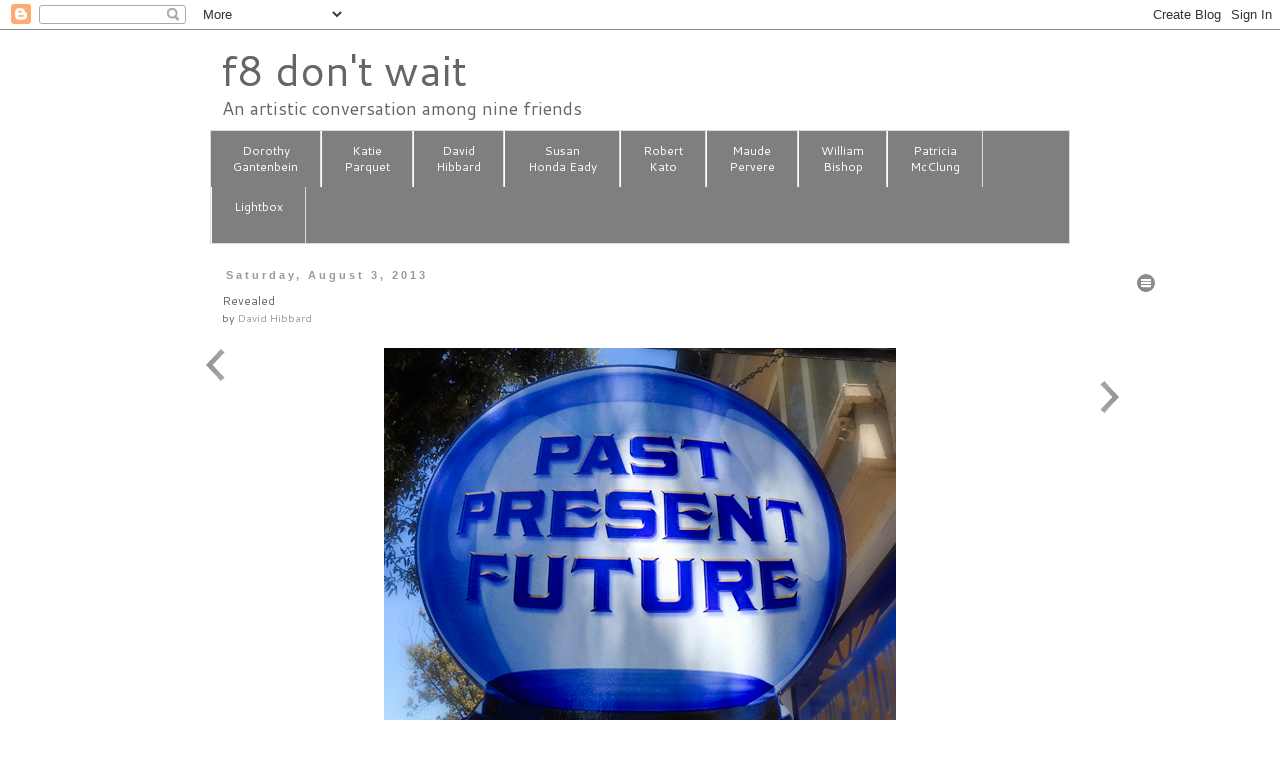

--- FILE ---
content_type: text/html; charset=UTF-8
request_url: http://www.f8dontwait.com/2013/08/revealed.html
body_size: 21547
content:
<!DOCTYPE html>
<html class='v2' dir='ltr' xmlns='http://www.w3.org/1999/xhtml' xmlns:b='http://www.google.com/2005/gml/b' xmlns:data='http://www.google.com/2005/gml/data' xmlns:expr='http://www.google.com/2005/gml/expr'>
<head>
<link href='https://www.blogger.com/static/v1/widgets/335934321-css_bundle_v2.css' rel='stylesheet' type='text/css'/>
<meta content='width=1100' name='viewport'/>
<meta content='text/html; charset=UTF-8' http-equiv='Content-Type'/>
<meta content='blogger' name='generator'/>
<link href='http://www.f8dontwait.com/favicon.ico' rel='icon' type='image/x-icon'/>
<link href='http://www.f8dontwait.com/2013/08/revealed.html' rel='canonical'/>
<link rel="alternate" type="application/atom+xml" title="f8 don&#39;t wait - Atom" href="http://www.f8dontwait.com/feeds/posts/default" />
<link rel="alternate" type="application/rss+xml" title="f8 don&#39;t wait - RSS" href="http://www.f8dontwait.com/feeds/posts/default?alt=rss" />
<link rel="service.post" type="application/atom+xml" title="f8 don&#39;t wait - Atom" href="https://www.blogger.com/feeds/1532362067797473580/posts/default" />

<link rel="alternate" type="application/atom+xml" title="f8 don&#39;t wait - Atom" href="http://www.f8dontwait.com/feeds/8631697198363314813/comments/default" />
<!--Can't find substitution for tag [blog.ieCssRetrofitLinks]-->
<link href='https://blogger.googleusercontent.com/img/b/R29vZ2xl/AVvXsEh3ikMD8zF0rnX8Lr9C6UsLO6quJNtBmLPncQqO3xZHFPxtfda4FvwtUrbQ-rpVwgKBPETlnlXPs0lBgz_67zY1p-LCaRigNeVhzEaFG0H_lZgtzcfgvvlGY0jJldIXFTrsnzm-r7atbpM/' rel='image_src'/>
<meta content='http://www.f8dontwait.com/2013/08/revealed.html' property='og:url'/>
<meta content='Revealed' property='og:title'/>
<meta content='An artistic conversation among nine friends' property='og:description'/>
<meta content='https://blogger.googleusercontent.com/img/b/R29vZ2xl/AVvXsEh3ikMD8zF0rnX8Lr9C6UsLO6quJNtBmLPncQqO3xZHFPxtfda4FvwtUrbQ-rpVwgKBPETlnlXPs0lBgz_67zY1p-LCaRigNeVhzEaFG0H_lZgtzcfgvvlGY0jJldIXFTrsnzm-r7atbpM/w1200-h630-p-k-no-nu/' property='og:image'/>
<title>
f8 don't wait: Revealed
</title>
<style type='text/css'>@font-face{font-family:'Cantarell';font-style:normal;font-weight:400;font-display:swap;src:url(//fonts.gstatic.com/s/cantarell/v18/B50NF7ZDq37KMUvlO015gqJrPqySLbYf.woff2)format('woff2');unicode-range:U+0100-02BA,U+02BD-02C5,U+02C7-02CC,U+02CE-02D7,U+02DD-02FF,U+0304,U+0308,U+0329,U+1D00-1DBF,U+1E00-1E9F,U+1EF2-1EFF,U+2020,U+20A0-20AB,U+20AD-20C0,U+2113,U+2C60-2C7F,U+A720-A7FF;}@font-face{font-family:'Cantarell';font-style:normal;font-weight:400;font-display:swap;src:url(//fonts.gstatic.com/s/cantarell/v18/B50NF7ZDq37KMUvlO015jKJrPqySLQ.woff2)format('woff2');unicode-range:U+0000-00FF,U+0131,U+0152-0153,U+02BB-02BC,U+02C6,U+02DA,U+02DC,U+0304,U+0308,U+0329,U+2000-206F,U+20AC,U+2122,U+2191,U+2193,U+2212,U+2215,U+FEFF,U+FFFD;}</style>
<style id='page-skin-1' type='text/css'><!--
/*
-----------------------------------------------
Blogger Template Style
Name:     Simple
Designer: Josh Peterson
URL:      www.noaesthetic.com
----------------------------------------------- */
/* Variable definitions
====================
<Variable name="keycolor" description="Main Color" type="color" default="#66bbdd"/>
<Group description="Page Text" selector="body">
<Variable name="body.font" description="Font" type="font"
default="normal normal 12px Arial, Tahoma, Helvetica, FreeSans, sans-serif"/>
<Variable name="body.text.color" description="Text Color" type="color" default="#222222"/>
</Group>
<Group description="Backgrounds" selector=".body-fauxcolumns-outer">
<Variable name="body.background.color" description="Outer Background" type="color" default="#66bbdd"/>
<Variable name="content.background.color" description="Main Background" type="color" default="#ffffff"/>
<Variable name="header.background.color" description="Header Background" type="color" default="transparent"/>
</Group>
<Group description="Links" selector=".main-outer">
<Variable name="link.color" description="Link Color" type="color" default="#2288bb"/>
<Variable name="link.visited.color" description="Visited Color" type="color" default="#888888"/>
<Variable name="link.hover.color" description="Hover Color" type="color" default="#33aaff"/>
</Group>
<Group description="Blog Title" selector=".header h1">
<Variable name="header.font" description="Font" type="font"
default="normal normal 60px Arial, Tahoma, Helvetica, FreeSans, sans-serif"/>
<Variable name="header.text.color" description="Title Color" type="color" default="#3399bb" />
</Group>
<Group description="Blog Description" selector=".header .description">
<Variable name="description.text.color" description="Description Color" type="color"
default="#777777" />
</Group>
<Group description="Tabs Text" selector=".tabs-inner .widget li a">
<Variable name="tabs.font" description="Font" type="font"
default="normal normal 14px Arial, Tahoma, Helvetica, FreeSans, sans-serif"/>
<Variable name="tabs.text.color" description="Text Color" type="color" default="#999999"/>
<Variable name="tabs.selected.text.color" description="Selected Color" type="color" default="#000000"/>
</Group>
<Group description="Tabs Background" selector=".tabs-outer .PageList">
<Variable name="tabs.background.color" description="Background Color" type="color" default="#f5f5f5"/>
<Variable name="tabs.selected.background.color" description="Selected Color" type="color" default="#eeeeee"/>
</Group>
<Group description="Post Title" selector="h3.post-title, .comments h4">
<Variable name="post.title.font" description="Font" type="font"
default="normal normal 22px Arial, Tahoma, Helvetica, FreeSans, sans-serif"/>
</Group>
<Group description="Date Header" selector=".date-header">
<Variable name="date.header.color" description="Text Color" type="color"
default="#666666"/>
<Variable name="date.header.background.color" description="Background Color" type="color"
default="transparent"/>
</Group>
<Group description="Post Footer" selector=".post-footer">
<Variable name="post.footer.text.color" description="Text Color" type="color" default="#666666"/>
<Variable name="post.footer.background.color" description="Background Color" type="color"
default="#f9f9f9"/>
<Variable name="post.footer.border.color" description="Shadow Color" type="color" default="#eeeeee"/>
</Group>
<Group description="Gadgets" selector="h2">
<Variable name="widget.title.font" description="Title Font" type="font"
default="normal bold 11px Arial, Tahoma, Helvetica, FreeSans, sans-serif"/>
<Variable name="widget.title.text.color" description="Title Color" type="color" default="#000000"/>
<Variable name="widget.alternate.text.color" description="Alternate Color" type="color" default="#999999"/>
</Group>
<Group description="Images" selector=".main-inner">
<Variable name="image.background.color" description="Background Color" type="color" default="#ffffff"/>
<Variable name="image.border.color" description="Border Color" type="color" default="#eeeeee"/>
<Variable name="image.text.color" description="Caption Text Color" type="color" default="#666666"/>
</Group>
<Group description="Accents" selector=".content-inner">
<Variable name="body.rule.color" description="Separator Line Color" type="color" default="#eeeeee"/>
<Variable name="tabs.border.color" description="Tabs Border Color" type="color" default="transparent"/>
</Group>
<Variable name="body.background" description="Body Background" type="background"
color="#ffffff" default="$(color) none repeat scroll top left"/>
<Variable name="body.background.override" description="Body Background Override" type="string" default=""/>
<Variable name="body.background.gradient.cap" description="Body Gradient Cap" type="url"
default="url(//www.blogblog.com/1kt/simple/gradients_light.png)"/>
<Variable name="body.background.gradient.tile" description="Body Gradient Tile" type="url"
default="url(//www.blogblog.com/1kt/simple/body_gradient_tile_light.png)"/>
<Variable name="content.background.color.selector" description="Content Background Color Selector" type="string" default=".content-inner"/>
<Variable name="content.padding" description="Content Padding" type="length" default="10px"/>
<Variable name="content.padding.horizontal" description="Content Horizontal Padding" type="length" default="10px"/>
<Variable name="content.shadow.spread" description="Content Shadow Spread" type="length" default="40px"/>
<Variable name="content.shadow.spread.webkit" description="Content Shadow Spread (WebKit)" type="length" default="5px"/>
<Variable name="content.shadow.spread.ie" description="Content Shadow Spread (IE)" type="length" default="10px"/>
<Variable name="main.border.width" description="Main Border Width" type="length" default="0"/>
<Variable name="header.background.gradient" description="Header Gradient" type="url" default="none"/>
<Variable name="header.shadow.offset.left" description="Header Shadow Offset Left" type="length" default="-1px"/>
<Variable name="header.shadow.offset.top" description="Header Shadow Offset Top" type="length" default="-1px"/>
<Variable name="header.shadow.spread" description="Header Shadow Spread" type="length" default="1px"/>
<Variable name="header.padding" description="Header Padding" type="length" default="30px"/>
<Variable name="header.border.size" description="Header Border Size" type="length" default="1px"/>
<Variable name="header.bottom.border.size" description="Header Bottom Border Size" type="length" default="1px"/>
<Variable name="header.border.horizontalsize" description="Header Horizontal Border Size" type="length" default="0"/>
<Variable name="description.text.size" description="Description Text Size" type="string" default="140%"/>
<Variable name="tabs.margin.top" description="Tabs Margin Top" type="length" default="0" />
<Variable name="tabs.margin.side" description="Tabs Side Margin" type="length" default="30px" />
<Variable name="tabs.background.gradient" description="Tabs Background Gradient" type="url"
default="url(//www.blogblog.com/1kt/simple/gradients_light.png)"/>
<Variable name="tabs.border.width" description="Tabs Border Width" type="length" default="1px"/>
<Variable name="tabs.bevel.border.width" description="Tabs Bevel Border Width" type="length" default="1px"/>
<Variable name="date.header.padding" description="Date Header Padding" type="string" default="inherit"/>
<Variable name="date.header.letterspacing" description="Date Header Letter Spacing" type="string" default="inherit"/>
<Variable name="date.header.margin" description="Date Header Margin" type="string" default="inherit"/>
<Variable name="post.margin.bottom" description="Post Bottom Margin" type="length" default="25px"/>
<Variable name="image.border.small.size" description="Image Border Small Size" type="length" default="2px"/>
<Variable name="image.border.large.size" description="Image Border Large Size" type="length" default="5px"/>
<Variable name="page.width.selector" description="Page Width Selector" type="string" default=".region-inner"/>
<Variable name="page.width" description="Page Width" type="string" default="auto"/>
<Variable name="main.section.margin" description="Main Section Margin" type="length" default="15px"/>
<Variable name="main.padding" description="Main Padding" type="length" default="15px"/>
<Variable name="main.padding.top" description="Main Padding Top" type="length" default="30px"/>
<Variable name="main.padding.bottom" description="Main Padding Bottom" type="length" default="30px"/>
<Variable name="paging.background"
color="#ffffff"
description="Background of blog paging area" type="background"
default="transparent none no-repeat scroll top center"/>
<Variable name="footer.bevel" description="Bevel border length of footer" type="length" default="0"/>
<Variable name="mobile.background.overlay" description="Mobile Background Overlay" type="string"
default="transparent none repeat scroll top left"/>
<Variable name="mobile.background.size" description="Mobile Background Size" type="string" default="auto"/>
<Variable name="mobile.button.color" description="Mobile Button Color" type="color" default="#ffffff" />
<Variable name="startSide" description="Side where text starts in blog language" type="automatic" default="left"/>
<Variable name="endSide" description="Side where text ends in blog language" type="automatic" default="right"/>
*/
/* Content
----------------------------------------------- */
body {
font: normal normal 12px Cantarell;
color: #666666;
background: #ffffff none repeat scroll top left;
padding: 0 0 0 0;
}
html body .region-inner {
min-width: 0;
max-width: 100%;
width: auto;
}
a:link {
text-decoration:none;
color: #999999;
}
a:visited {
text-decoration:none;
color: #888888;
}
a:hover {
text-decoration:underline;
color: #33aaff;
}
.body-fauxcolumn-outer .fauxcolumn-inner {
background: transparent none repeat scroll top left;
_background-image: none;
}
.body-fauxcolumn-outer .cap-top {
position: absolute;
z-index: 1;
height: 400px;
width: 100%;
background: #ffffff none repeat scroll top left;
}
.body-fauxcolumn-outer .cap-top .cap-left {
width: 100%;
background: transparent none repeat-x scroll top left;
_background-image: none;
}
.content-outer {
-moz-box-shadow: 0 0 0 rgba(0, 0, 0, .15);
-webkit-box-shadow: 0 0 0 rgba(0, 0, 0, .15);
-goog-ms-box-shadow: 0 0 0 #333333;
box-shadow: 0 0 0 rgba(0, 0, 0, .15);
margin-bottom: 1px;
}
.content-inner {
padding: 10px 40px;
}
.content-inner {
background-color: #ffffff;
}
/* Header
----------------------------------------------- */
.header-outer {
background: transparent none repeat-x scroll 0 -400px;
_background-image: none;
}
.Header h1 {
font: normal normal 42px Cantarell;
color: #666666;
text-shadow: 0 0 0 rgba(0, 0, 0, .2);
}
.Header h1 a {
color: #666666;
}
.Header .description {
font-size: 18px;
color: #666666;
}
.header-inner .Header .titlewrapper {
padding: 22px 0;
}
.header-inner .Header .descriptionwrapper {
padding: 0 0;
}
/* Tabs
----------------------------------------------- */
.tabs-inner .section:first-child {
border-top: 0 solid #dddddd;
}
.tabs-inner .section:first-child ul {
margin-top: -1px;
border-top: 1px solid #dddddd;
border-left: 1px solid #dddddd;
border-right: 1px solid #dddddd;
}
.tabs-inner .widget ul {
background: #7f7f7f none repeat-x scroll 0 -800px;
_background-image: none;
border-bottom: 1px solid #dddddd;
margin-top: 0;
margin-left: -0px;
margin-right: -0px;
}
.tabs-inner .widget li a {
display: inline-block;
padding: .6em 1em;
font: normal normal 11px Cantarell;
color: #ffffff;
border-left: 1px solid #ffffff;
border-right: 1px solid #dddddd;
}
.tabs-inner .widget li:first-child a {
border-left: none;
}
.tabs-inner .widget li.selected a, .tabs-inner .widget li a:hover {
color: #ffffff;
background-color: #4c4c4c;
text-decoration: none;
}
/* Columns
----------------------------------------------- */
.main-outer {
border-top: 0 solid transparent;
}
.fauxcolumn-left-outer .fauxcolumn-inner {
border-right: 1px solid transparent;
}
.fauxcolumn-right-outer .fauxcolumn-inner {
border-left: 1px solid transparent;
}
/* Headings
----------------------------------------------- */
h2 {
margin: 0 0 1em 0;
font: normal bold 11px 'Trebuchet MS',Trebuchet,Verdana,sans-serif;
color: #000000;
}
/* Widgets
----------------------------------------------- */
.widget .zippy {
color: #999999;
text-shadow: 2px 2px 1px rgba(0, 0, 0, .1);
}
.widget .popular-posts ul {
list-style: none;
}
/* Posts
----------------------------------------------- */
.date-header span {
background-color: transparent;
color: #999999;
padding: 0.4em;
letter-spacing: 3px;
margin: inherit;
}
.main-inner {
padding-top: 35px;
padding-bottom: 65px;
}
.main-inner .column-center-inner {
padding: 0 0;
}
.main-inner .column-center-inner .section {
margin: 0 1em;
}
.post {
margin: 0 0 45px 0;
}
h3.post-title, .comments h4 {
font: normal normal 12px Cantarell;
margin: .75em 0 0;
}
.post-body {
font-size: 110%;
line-height: 1.4;
position: relative;
}
.post-body img, .post-body .tr-caption-container, .Profile img, .Image img,
.BlogList .item-thumbnail img {
padding: 2px;
background: #ffffff;
border: 1px solid #eeeeee;
-moz-box-shadow: 1px 1px 5px rgba(0, 0, 0, .1);
-webkit-box-shadow: 1px 1px 5px rgba(0, 0, 0, .1);
box-shadow: 1px 1px 5px rgba(0, 0, 0, .1);
}
.post-body img, .post-body .tr-caption-container {
padding: 5px;
}
.post-body .tr-caption-container {
color: #ffffff;
}
.post-body .tr-caption-container img {
padding: 0;
background: transparent;
border: none;
-moz-box-shadow: 0 0 0 rgba(0, 0, 0, .1);
-webkit-box-shadow: 0 0 0 rgba(0, 0, 0, .1);
box-shadow: 0 0 0 rgba(0, 0, 0, .1);
}
.post-header {
margin: 0 0 1.5em;
line-height: 1.6;
font-size: 90%;
}
.post-footer {
margin: 20px -2px 0;
padding: 5px 10px;
color: #666666;
background-color: #ffffff;
border-bottom: 1px solid #eeeeee;
line-height: 1.6;
font-size: 90%;
}
#comments .comment-author {
padding-top: 1.5em;
border-top: 1px solid transparent;
background-position: 0 1.5em;
}
#comments .comment-author:first-child {
padding-top: 0;
border-top: none;
}
.avatar-image-container {
margin: .2em 0 0;
}
#comments .avatar-image-container img {
border: 1px solid #eeeeee;
}
/* Comments
----------------------------------------------- */
.comments .comments-content .icon.blog-author {
background-repeat: no-repeat;
background-image: url([data-uri]);
}
.comments .comments-content .loadmore a {
border-top: 1px solid #999999;
border-bottom: 1px solid #999999;
}
.comments .comment-thread.inline-thread {
background-color: #ffffff;
}
.comments .continue {
border-top: 2px solid #999999;
}
/* Accents
---------------------------------------------- */
.section-columns td.columns-cell {
border-left: 1px solid transparent;
}
.blog-pager {
background: transparent url(//www.blogblog.com/1kt/simple/paging_dot.png) repeat-x scroll top center;
}
.blog-pager-older-link, .home-link,
.blog-pager-newer-link {
background-color: #ffffff;
padding: 5px;
}
.footer-outer {
border-top: 1px dashed #bbbbbb;
}
/* Mobile
----------------------------------------------- */
body.mobile  {
background-size: auto;
}
.mobile .body-fauxcolumn-outer {
background: transparent none repeat scroll top left;
}
.mobile .body-fauxcolumn-outer .cap-top {
background-size: 100% auto;
}
.mobile .content-outer {
-webkit-box-shadow: 0 0 3px rgba(0, 0, 0, .15);
box-shadow: 0 0 3px rgba(0, 0, 0, .15);
}
body.mobile .AdSense {
margin: 0 -0;
}
.mobile .tabs-inner .widget ul {
margin-left: 0;
margin-right: 0;
}
.mobile .post {
margin: 0;
}
.mobile .main-inner .column-center-inner .section {
margin: 0;
}
.mobile .date-header span {
padding: 0.1em 10px;
margin: 0 -10px;
}
.mobile h3.post-title {
margin: 0;
}
.mobile .blog-pager {
background: transparent none no-repeat scroll top center;
}
.mobile .footer-outer {
border-top: none;
}
.mobile .main-inner, .mobile .footer-inner {
background-color: #ffffff;
}
.mobile-index-contents {
color: #666666;
}
.mobile-link-button {
background-color: #999999;
}
.mobile-link-button a:link, .mobile-link-button a:visited {
color: #ffffff;
}
.mobile .tabs-inner .section:first-child {
border-top: none;
}
.mobile .tabs-inner .PageList .widget-content {
background-color: #4c4c4c;
color: #ffffff;
border-top: 1px solid #dddddd;
border-bottom: 1px solid #dddddd;
}
.mobile .tabs-inner .PageList .widget-content .pagelist-arrow {
border-left: 1px solid #dddddd;
}
.header h1 {margin-bottom: 0px;}
.Header .description { margin: -.2em 0 10px; }
.header-inner .Header .titlewrapper { padding-left: 50px; padding-top: 0px; padding-bottom: 0px; padding-right: 0px; margin: 0px; }
.header-inner .Header .descriptionwrapper { padding-left: 50px; margin: 0px; }
.main-inner {padding-top: 25px;}
.post-body {margin-bottom: 46px; text-align:center; }
.post-body img {border: 0px; -moz-box-shadow: 0px 0px 0px rgba(0, 0, 0, 0); -webkit-box-shadow: 0px 0px 0px rgba(0, 0, 0, .1); box-shadow: 0px 0px 0px rgba(0, 0, 0, 0); }
.tabs { margin: 0px; }
.tabs-inner { padding-left: 40px; padding-right: 40px; text-align: center; }
.tabs-inner .widget li a { padding: 1em 1.84em; line-height: 1.4em; }
.tabs .widget li a { font-size: 12px; font-style: normal; }
.footer-inner { display: none; }
.blog-pager{display:none;}
.FeaturedPost .post-summary h3 a {
font: normal 22px Cantarell;
color: #4c4c4c;
background: #FFFFFF none repeat scroll top left;
padding: 0 0 0 0;
}
--></style>
<style>
        #BlogArchive1{
          display:none;
        }
      </style>
<style id='template-skin-1' type='text/css'><!--
body {
min-width: 1020px;
}
.content-outer, .content-fauxcolumn-outer, .region-inner {
min-width: 1020px;
max-width: 1020px;
_width: 1020px;
}
.main-inner .columns {
padding-left: 40px;
padding-right: 40px;
}
.main-inner .fauxcolumn-center-outer {
left: 40px;
right: 40px;
/* IE6 does not respect left and right together */
_width: expression(this.parentNode.offsetWidth -
parseInt("40px") -
parseInt("40px") + 'px');
}
.main-inner .fauxcolumn-left-outer {
width: 40px;
}
.main-inner .fauxcolumn-right-outer {
width: 40px;
}
.main-inner .column-left-outer {
width: 40px;
right: 100%;
margin-left: -40px;
}
.main-inner .column-right-outer {
width: 40px;
margin-right: -40px;
}
#layout {
min-width: 0;
}
#layout .content-outer {
min-width: 0;
width: 800px;
}
#layout .region-inner {
min-width: 0;
width: auto;
}
--></style>
<script src='https://ajax.googleapis.com/ajax/libs/jquery/2.1.3/jquery.min.js'></script>
<link href='https://ajax.googleapis.com/ajax/libs/jqueryui/1.11.3/themes/smoothness/jquery-ui.css' rel='stylesheet'/>
<script src='https://ajax.googleapis.com/ajax/libs/jqueryui/1.11.3/jquery-ui.min.js'></script>
<link href='//code.jquery.com/ui/1.11.4/themes/smoothness/jquery-ui.css' rel='stylesheet'/>
<style type='text/css'>
.drop-down-menu {width:100px;  margin-left: 2em;}
.drop-down-menu ul {position:relative;padding:0em;}
.drop-down-menu ul li {position:relative;list-style:none;cursor:pointer;  padding-left: 1em;}
.drop-down-menu ul li ul {position:absolute;left:0;right:0; border: 1px solid #cccccc;}
.drop-down-menu ul .clicker {position:relative; padding-bottom:24px;}
.drop-down-menu img {position:absolute;}
.drop-down-menu ul li a {display:block;padding:2px 2px 6px 1px;text-decoration:none;}

/* Fallbacks */
.drop-down-menu .no-js ul {display:none;}
.drop-down-menu .no-js:hover ul {display:block;}</style>
<link href='https://www.blogger.com/dyn-css/authorization.css?targetBlogID=1532362067797473580&amp;zx=5f3391b9-ef3c-45ed-a7ae-c57b3f955f19' media='none' onload='if(media!=&#39;all&#39;)media=&#39;all&#39;' rel='stylesheet'/><noscript><link href='https://www.blogger.com/dyn-css/authorization.css?targetBlogID=1532362067797473580&amp;zx=5f3391b9-ef3c-45ed-a7ae-c57b3f955f19' rel='stylesheet'/></noscript>
<meta name='google-adsense-platform-account' content='ca-host-pub-1556223355139109'/>
<meta name='google-adsense-platform-domain' content='blogspot.com'/>

</head>
<body class='loading'>
<div class='navbar section' id='navbar'><div class='widget Navbar' data-version='1' id='Navbar1'><script type="text/javascript">
    function setAttributeOnload(object, attribute, val) {
      if(window.addEventListener) {
        window.addEventListener('load',
          function(){ object[attribute] = val; }, false);
      } else {
        window.attachEvent('onload', function(){ object[attribute] = val; });
      }
    }
  </script>
<div id="navbar-iframe-container"></div>
<script type="text/javascript" src="https://apis.google.com/js/platform.js"></script>
<script type="text/javascript">
      gapi.load("gapi.iframes:gapi.iframes.style.bubble", function() {
        if (gapi.iframes && gapi.iframes.getContext) {
          gapi.iframes.getContext().openChild({
              url: 'https://www.blogger.com/navbar/1532362067797473580?po\x3d8631697198363314813\x26origin\x3dhttp://www.f8dontwait.com',
              where: document.getElementById("navbar-iframe-container"),
              id: "navbar-iframe"
          });
        }
      });
    </script><script type="text/javascript">
(function() {
var script = document.createElement('script');
script.type = 'text/javascript';
script.src = '//pagead2.googlesyndication.com/pagead/js/google_top_exp.js';
var head = document.getElementsByTagName('head')[0];
if (head) {
head.appendChild(script);
}})();
</script>
</div></div>
<div class='body-fauxcolumns'>
<div class='fauxcolumn-outer body-fauxcolumn-outer'>
<div class='cap-top'>
<div class='cap-left'></div>
<div class='cap-right'></div>
</div>
<div class='fauxborder-left'>
<div class='fauxborder-right'></div>
<div class='fauxcolumn-inner'>
</div>
</div>
<div class='cap-bottom'>
<div class='cap-left'></div>
<div class='cap-right'></div>
</div>
</div>
</div>
<div class='content'>
<div class='content-fauxcolumns'>
<div class='fauxcolumn-outer content-fauxcolumn-outer'>
<div class='cap-top'>
<div class='cap-left'></div>
<div class='cap-right'></div>
</div>
<div class='fauxborder-left'>
<div class='fauxborder-right'></div>
<div class='fauxcolumn-inner'>
</div>
</div>
<div class='cap-bottom'>
<div class='cap-left'></div>
<div class='cap-right'></div>
</div>
</div>
</div>
<div class='content-outer'>
<div class='content-cap-top cap-top'>
<div class='cap-left'></div>
<div class='cap-right'></div>
</div>
<div class='fauxborder-left content-fauxborder-left'>
<div class='fauxborder-right content-fauxborder-right'></div>
<div class='content-inner'>
<header>
<div class='header-outer'>
<div class='header-cap-top cap-top'>
<div class='cap-left'></div>
<div class='cap-right'></div>
</div>
<div class='fauxborder-left header-fauxborder-left'>
<div class='fauxborder-right header-fauxborder-right'></div>
<div class='region-inner header-inner'>
<div class='header section' id='header'><div class='widget Header' data-version='1' id='Header1'>
<div id='header-inner'>
<div class='titlewrapper'>
<h1 class='title'>
<a href='http://www.f8dontwait.com/'>
<a href="http://www.f8dontwait.com/">f8 don't wait</a>
</a>
</h1>
</div>
<div class='descriptionwrapper'>
<p class='description'>
<span>
An artistic conversation among nine friends
</span>
</p>
</div>
</div>
</div></div>
</div>
</div>
<div class='header-cap-bottom cap-bottom'>
<div class='cap-left'></div>
<div class='cap-right'></div>
</div>
</div>
</header>
<div class='tabs-outer'>
<div class='tabs-cap-top cap-top'>
<div class='cap-left'></div>
<div class='cap-right'></div>
</div>
<div class='fauxborder-left tabs-fauxborder-left'>
<div class='fauxborder-right tabs-fauxborder-right'></div>
<div class='region-inner tabs-inner'>
<div class='tabs section' id='crosscol'><div class='widget PageList' data-version='1' id='PageList1'>
<h2>
Pages
</h2>
<div class='widget-content'>
<ul>
<li>
<a href='http://www.f8dontwait.com/p/dorothy-gantenbein_9.html'>
Dorothy<br>Gantenbein
</a>
</li>
<li>
<a href='http://f8dontwait.blogspot.com/p/katie-parquet_9.html'>
Katie<br>Parquet
</a>
</li>
<li>
<a href='http://f8dontwait.blogspot.com/p/david-hibbard.html'>
David<br/>Hibbard
</a>
</li>
<li>
<a href='http://f8dontwait.blogspot.com/p/susan-honda-eady.html'>
Susan<br>Honda Eady
</a>
</li>
<li>
<a href='http://f8dontwait.blogspot.com/p/robert-kato_10.html'>
Robert<br>Kato
</a>
</li>
<li>
<a href='http://f8dontwait.blogspot.com/p/maude-pervere.html'>
Maude<br/>Pervere
</a>
</li>
<li>
<a href='http://f8dontwait.blogspot.com/p/william-bishop_9.html'>
William<br/>Bishop
</a>
</li>
<li>
<a href='http://f8dontwait.blogspot.com/p/patti-mcclung.html'>
Patricia<br/>McClung
</a>
</li>
<li>
<a href='http://f8dontwait.blogspot.com/p/lightbox2.html'>
Lightbox<br>&#160;
</a>
</li>
</ul>
<div class='clear'></div>
</div>
</div></div>
<div class='tabs no-items section' id='crosscol-overflow'></div>
</div>
</div>
<div class='tabs-cap-bottom cap-bottom'>
<div class='cap-left'></div>
<div class='cap-right'></div>
</div>
</div>
<div class='main-outer'>
<div class='main-cap-top cap-top'>
<div class='cap-left'></div>
<div class='cap-right'></div>
</div>
<div class='fauxborder-left main-fauxborder-left'>
<div class='fauxborder-right main-fauxborder-right'></div>
<div class='region-inner main-inner'>
<div class='columns fauxcolumns'>
<div class='fauxcolumn-outer fauxcolumn-center-outer'>
<div class='cap-top'>
<div class='cap-left'></div>
<div class='cap-right'></div>
</div>
<div class='fauxborder-left'>
<div class='fauxborder-right'></div>
<div class='fauxcolumn-inner'>
</div>
</div>
<div class='cap-bottom'>
<div class='cap-left'></div>
<div class='cap-right'></div>
</div>
</div>
<div class='fauxcolumn-outer fauxcolumn-left-outer'>
<div class='cap-top'>
<div class='cap-left'></div>
<div class='cap-right'></div>
</div>
<div class='fauxborder-left'>
<div class='fauxborder-right'></div>
<div class='fauxcolumn-inner'>
</div>
</div>
<div class='cap-bottom'>
<div class='cap-left'></div>
<div class='cap-right'></div>
</div>
</div>
<div class='fauxcolumn-outer fauxcolumn-right-outer'>
<div class='cap-top'>
<div class='cap-left'></div>
<div class='cap-right'></div>
</div>
<div class='fauxborder-left'>
<div class='fauxborder-right'></div>
<div class='fauxcolumn-inner'>
</div>
</div>
<div class='cap-bottom'>
<div class='cap-left'></div>
<div class='cap-right'></div>
</div>
</div>
<!-- corrects IE6 width calculation -->
<div class='columns-inner'>
<div class='column-center-outer'>
<div class='column-center-inner'>
<div class='main section' id='main'><div class='widget Blog' data-version='1' id='Blog1'>
<div class='blog-posts hfeed'>
<!--Can't find substitution for tag [defaultAdStart]-->

                                        <div class="date-outer">
                                      
<h2 class='date-header'>
<span>
Saturday, August 3, 2013
</span>
</h2>

                                        <div class="date-posts">
                                      
<div class='post-outer'>
<div class='post hentry' itemprop='blogPost' itemscope='itemscope' itemtype='http://schema.org/BlogPosting'>
<meta content='https://blogger.googleusercontent.com/img/b/R29vZ2xl/AVvXsEh3ikMD8zF0rnX8Lr9C6UsLO6quJNtBmLPncQqO3xZHFPxtfda4FvwtUrbQ-rpVwgKBPETlnlXPs0lBgz_67zY1p-LCaRigNeVhzEaFG0H_lZgtzcfgvvlGY0jJldIXFTrsnzm-r7atbpM/' itemprop='image_url'/>
<meta content='1532362067797473580' itemprop='blogId'/>
<meta content='8631697198363314813' itemprop='postId'/>
<a name='8631697198363314813'></a>
<h3 class='post-title entry-title' itemprop='name'>
Revealed
</h3>
<div class='post-header'>
<div class='post-header-line-1'>
<span class='post-author vcard'>
by
<span class='fn' itemprop='author' itemscope='itemscope' itemtype='http://schema.org/Person'>
<meta content='https://www.blogger.com/profile/07796667994311581752' itemprop='url'/>
<a href='https://www.blogger.com/profile/07796667994311581752' rel='author' title='author profile'>
<span itemprop='name'>
David Hibbard
</span>
</a>
</span>
</span>
</div>
</div>
<div class='post-body entry-content' id='post-body-8631697198363314813' itemprop='description articleBody'>
<p><img alt="" height="512" src="https://blogger.googleusercontent.com/img/b/R29vZ2xl/AVvXsEh3ikMD8zF0rnX8Lr9C6UsLO6quJNtBmLPncQqO3xZHFPxtfda4FvwtUrbQ-rpVwgKBPETlnlXPs0lBgz_67zY1p-LCaRigNeVhzEaFG0H_lZgtzcfgvvlGY0jJldIXFTrsnzm-r7atbpM/" width="512" /></p>
<div style='clear: both;'></div>
</div>
<div class='post-footer'>
<div class='post-footer-line post-footer-line-1'></div>
<div class='post-footer-line post-footer-line-2'>
<span class='post-comment-link'>
</span>
<span class='post-icons'>
<span class='item-action'>
<a href='https://www.blogger.com/email-post/1532362067797473580/8631697198363314813' title='Email Post'>
<img alt='' class='icon-action' height='13' src='http://img1.blogblog.com/img/icon18_email.gif' width='18'/>
</a>
</span>
<span class='item-control blog-admin pid-1940167016'>
<a href='https://www.blogger.com/post-edit.g?blogID=1532362067797473580&postID=8631697198363314813&from=pencil' title='Edit Post'>
<img alt='' class='icon-action' height='18' src='http://img2.blogblog.com/img/icon18_edit_allbkg.gif' width='18'/>
</a>
</span>
</span>
</div>
<div class='post-footer-line post-footer-line-3'>
<div class='post-share-buttons goog-inline-block'>
<a class='goog-inline-block share-button sb-email' href='https://www.blogger.com/share-post.g?blogID=1532362067797473580&postID=8631697198363314813&target=email' target='_blank' title='Email This'>
<span class='share-button-link-text'>
Email This
</span>
</a>
<a class='goog-inline-block share-button sb-blog' href='https://www.blogger.com/share-post.g?blogID=1532362067797473580&postID=8631697198363314813&target=blog' onclick='window.open(this.href, "_blank", "height=270,width=475"); return false;' target='_blank' title='BlogThis!'>
<span class='share-button-link-text'>
BlogThis!
</span>
</a>
<a class='goog-inline-block share-button sb-twitter' href='https://www.blogger.com/share-post.g?blogID=1532362067797473580&postID=8631697198363314813&target=twitter' target='_blank' title='Share to X'>
<span class='share-button-link-text'>
Share to X
</span>
</a>
<a class='goog-inline-block share-button sb-facebook' href='https://www.blogger.com/share-post.g?blogID=1532362067797473580&postID=8631697198363314813&target=facebook' onclick='window.open(this.href, "_blank", "height=430,width=640"); return false;' target='_blank' title='Share to Facebook'>
<span class='share-button-link-text'>
Share to Facebook
</span>
</a>
</div>
</div>
</div>
</div>
<div class='comments' id='comments'>
<a name='comments'></a>
<h4>
No comments
                                      :
                                    </h4>
<div id='Blog1_comments-block-wrapper'>
<dl class='avatar-comment-indent' id='comments-block'>
</dl>
</div>
<p class='comment-footer'>
<div class='comment-form'>
<a name='comment-form'></a>
<h4 id='comment-post-message'>
Post a Comment
</h4>
<p>
</p>
<a href='https://www.blogger.com/comment/frame/1532362067797473580?po=8631697198363314813&hl=en&saa=85391&origin=http://www.f8dontwait.com' id='comment-editor-src'></a>
<iframe allowtransparency='true' class='blogger-iframe-colorize blogger-comment-from-post' frameborder='0' height='410' id='comment-editor' name='comment-editor' src='' width='100%'></iframe>
<!--Can't find substitution for tag [post.friendConnectJs]-->
<script src='https://www.blogger.com/static/v1/jsbin/2830521187-comment_from_post_iframe.js' type='text/javascript'></script>
<script type='text/javascript'>
                                    BLOG_CMT_createIframe('https://www.blogger.com/rpc_relay.html');
                                  </script>
</div>
</p>
<div id='backlinks-container'>
<div id='Blog1_backlinks-container'>
</div>
</div>
</div>
</div>

                                      </div></div>
                                    
<!--Can't find substitution for tag [adEnd]-->
</div>
<div class='blog-pager' id='blog-pager'>
<span id='blog-pager-newer-link'>
<a class='blog-pager-newer-link' href='http://www.f8dontwait.com/2013/08/offered.html' id='Blog1_blog-pager-newer-link' title='Newer Post'>
Newer Post
</a>
</span>
<span id='blog-pager-older-link'>
<a class='blog-pager-older-link' href='http://www.f8dontwait.com/2013/08/found.html' id='Blog1_blog-pager-older-link' title='Older Post'>
Older Post
</a>
</span>
<a class='home-link' href='http://www.f8dontwait.com/'>
Home
</a>
</div>
<div class='clear'></div>
<div class='post-feeds'>
<div class='feed-links'>
Subscribe to:
<a class='feed-link' href='http://www.f8dontwait.com/feeds/8631697198363314813/comments/default' target='_blank' type='application/atom+xml'>
Post Comments
                                      (
                                      Atom
                                      )
                                    </a>
</div>
</div>
</div><div class='widget HTML' data-version='1' id='HTML4'>
<div class='widget-content'>
<div style="font-size: medium;"><a href="http://www.f8dontwait.com/p/lightbox2.html" alt="Lightbox" title="Lightbox">Lightbox&#8230;</a></div>
<div style="font-size: medium;"><a href="http://www.f8dontwait.com/2013/04/she-1-blue-bucket.html" alt="Start from the beginning" title="Start from the beginning">Start from the beginning&#8230;</a></div>
<div style="font-size: medium;"><a href="http://www.f8dontwait.com/p/archives_9.html" alt="Archive" title="Archive">Archive&#8230;</a></div>
<br/>
</div>
<div class='clear'></div>
</div><div class='widget BlogArchive' data-version='1' id='BlogArchive1'>
<div class='widget-content'>
<div class='ltr' id='ArchiveList'>
<div id='BlogArchive1_ArchiveList'>
<ul class='hierarchy'>
<li class='archivedate collapsed'>
<a class='toggle' href='javascript:void(0)'>
<span class='zippy'>

                                          &#9658;&#160;
                                        
</span>
</a>
<a class='post-count-link' href='http://www.f8dontwait.com/2026/'>
2026
</a>
<span class='post-count' dir='ltr'>
                                        (
                                        10
                                        )
                                      </span>
<ul class='hierarchy'>
<li class='archivedate collapsed'>
<a class='toggle' href='javascript:void(0)'>
<span class='zippy'>

                                          &#9658;&#160;
                                        
</span>
</a>
<a class='post-count-link' href='http://www.f8dontwait.com/2026/01/'>
January
</a>
<span class='post-count' dir='ltr'>
                                        (
                                        10
                                        )
                                      </span>
</li>
</ul>
</li>
</ul>
<ul class='hierarchy'>
<li class='archivedate collapsed'>
<a class='toggle' href='javascript:void(0)'>
<span class='zippy'>

                                          &#9658;&#160;
                                        
</span>
</a>
<a class='post-count-link' href='http://www.f8dontwait.com/2025/'>
2025
</a>
<span class='post-count' dir='ltr'>
                                        (
                                        272
                                        )
                                      </span>
<ul class='hierarchy'>
<li class='archivedate collapsed'>
<a class='toggle' href='javascript:void(0)'>
<span class='zippy'>

                                          &#9658;&#160;
                                        
</span>
</a>
<a class='post-count-link' href='http://www.f8dontwait.com/2025/12/'>
December
</a>
<span class='post-count' dir='ltr'>
                                        (
                                        19
                                        )
                                      </span>
</li>
</ul>
<ul class='hierarchy'>
<li class='archivedate collapsed'>
<a class='toggle' href='javascript:void(0)'>
<span class='zippy'>

                                          &#9658;&#160;
                                        
</span>
</a>
<a class='post-count-link' href='http://www.f8dontwait.com/2025/11/'>
November
</a>
<span class='post-count' dir='ltr'>
                                        (
                                        22
                                        )
                                      </span>
</li>
</ul>
<ul class='hierarchy'>
<li class='archivedate collapsed'>
<a class='toggle' href='javascript:void(0)'>
<span class='zippy'>

                                          &#9658;&#160;
                                        
</span>
</a>
<a class='post-count-link' href='http://www.f8dontwait.com/2025/10/'>
October
</a>
<span class='post-count' dir='ltr'>
                                        (
                                        19
                                        )
                                      </span>
</li>
</ul>
<ul class='hierarchy'>
<li class='archivedate collapsed'>
<a class='toggle' href='javascript:void(0)'>
<span class='zippy'>

                                          &#9658;&#160;
                                        
</span>
</a>
<a class='post-count-link' href='http://www.f8dontwait.com/2025/09/'>
September
</a>
<span class='post-count' dir='ltr'>
                                        (
                                        22
                                        )
                                      </span>
</li>
</ul>
<ul class='hierarchy'>
<li class='archivedate collapsed'>
<a class='toggle' href='javascript:void(0)'>
<span class='zippy'>

                                          &#9658;&#160;
                                        
</span>
</a>
<a class='post-count-link' href='http://www.f8dontwait.com/2025/08/'>
August
</a>
<span class='post-count' dir='ltr'>
                                        (
                                        23
                                        )
                                      </span>
</li>
</ul>
<ul class='hierarchy'>
<li class='archivedate collapsed'>
<a class='toggle' href='javascript:void(0)'>
<span class='zippy'>

                                          &#9658;&#160;
                                        
</span>
</a>
<a class='post-count-link' href='http://www.f8dontwait.com/2025/07/'>
July
</a>
<span class='post-count' dir='ltr'>
                                        (
                                        21
                                        )
                                      </span>
</li>
</ul>
<ul class='hierarchy'>
<li class='archivedate collapsed'>
<a class='toggle' href='javascript:void(0)'>
<span class='zippy'>

                                          &#9658;&#160;
                                        
</span>
</a>
<a class='post-count-link' href='http://www.f8dontwait.com/2025/06/'>
June
</a>
<span class='post-count' dir='ltr'>
                                        (
                                        24
                                        )
                                      </span>
</li>
</ul>
<ul class='hierarchy'>
<li class='archivedate collapsed'>
<a class='toggle' href='javascript:void(0)'>
<span class='zippy'>

                                          &#9658;&#160;
                                        
</span>
</a>
<a class='post-count-link' href='http://www.f8dontwait.com/2025/05/'>
May
</a>
<span class='post-count' dir='ltr'>
                                        (
                                        22
                                        )
                                      </span>
</li>
</ul>
<ul class='hierarchy'>
<li class='archivedate collapsed'>
<a class='toggle' href='javascript:void(0)'>
<span class='zippy'>

                                          &#9658;&#160;
                                        
</span>
</a>
<a class='post-count-link' href='http://www.f8dontwait.com/2025/04/'>
April
</a>
<span class='post-count' dir='ltr'>
                                        (
                                        25
                                        )
                                      </span>
</li>
</ul>
<ul class='hierarchy'>
<li class='archivedate collapsed'>
<a class='toggle' href='javascript:void(0)'>
<span class='zippy'>

                                          &#9658;&#160;
                                        
</span>
</a>
<a class='post-count-link' href='http://www.f8dontwait.com/2025/03/'>
March
</a>
<span class='post-count' dir='ltr'>
                                        (
                                        29
                                        )
                                      </span>
</li>
</ul>
<ul class='hierarchy'>
<li class='archivedate collapsed'>
<a class='toggle' href='javascript:void(0)'>
<span class='zippy'>

                                          &#9658;&#160;
                                        
</span>
</a>
<a class='post-count-link' href='http://www.f8dontwait.com/2025/02/'>
February
</a>
<span class='post-count' dir='ltr'>
                                        (
                                        20
                                        )
                                      </span>
</li>
</ul>
<ul class='hierarchy'>
<li class='archivedate collapsed'>
<a class='toggle' href='javascript:void(0)'>
<span class='zippy'>

                                          &#9658;&#160;
                                        
</span>
</a>
<a class='post-count-link' href='http://www.f8dontwait.com/2025/01/'>
January
</a>
<span class='post-count' dir='ltr'>
                                        (
                                        26
                                        )
                                      </span>
</li>
</ul>
</li>
</ul>
<ul class='hierarchy'>
<li class='archivedate collapsed'>
<a class='toggle' href='javascript:void(0)'>
<span class='zippy'>

                                          &#9658;&#160;
                                        
</span>
</a>
<a class='post-count-link' href='http://www.f8dontwait.com/2024/'>
2024
</a>
<span class='post-count' dir='ltr'>
                                        (
                                        289
                                        )
                                      </span>
<ul class='hierarchy'>
<li class='archivedate collapsed'>
<a class='toggle' href='javascript:void(0)'>
<span class='zippy'>

                                          &#9658;&#160;
                                        
</span>
</a>
<a class='post-count-link' href='http://www.f8dontwait.com/2024/12/'>
December
</a>
<span class='post-count' dir='ltr'>
                                        (
                                        25
                                        )
                                      </span>
</li>
</ul>
<ul class='hierarchy'>
<li class='archivedate collapsed'>
<a class='toggle' href='javascript:void(0)'>
<span class='zippy'>

                                          &#9658;&#160;
                                        
</span>
</a>
<a class='post-count-link' href='http://www.f8dontwait.com/2024/11/'>
November
</a>
<span class='post-count' dir='ltr'>
                                        (
                                        26
                                        )
                                      </span>
</li>
</ul>
<ul class='hierarchy'>
<li class='archivedate collapsed'>
<a class='toggle' href='javascript:void(0)'>
<span class='zippy'>

                                          &#9658;&#160;
                                        
</span>
</a>
<a class='post-count-link' href='http://www.f8dontwait.com/2024/10/'>
October
</a>
<span class='post-count' dir='ltr'>
                                        (
                                        26
                                        )
                                      </span>
</li>
</ul>
<ul class='hierarchy'>
<li class='archivedate collapsed'>
<a class='toggle' href='javascript:void(0)'>
<span class='zippy'>

                                          &#9658;&#160;
                                        
</span>
</a>
<a class='post-count-link' href='http://www.f8dontwait.com/2024/09/'>
September
</a>
<span class='post-count' dir='ltr'>
                                        (
                                        22
                                        )
                                      </span>
</li>
</ul>
<ul class='hierarchy'>
<li class='archivedate collapsed'>
<a class='toggle' href='javascript:void(0)'>
<span class='zippy'>

                                          &#9658;&#160;
                                        
</span>
</a>
<a class='post-count-link' href='http://www.f8dontwait.com/2024/08/'>
August
</a>
<span class='post-count' dir='ltr'>
                                        (
                                        27
                                        )
                                      </span>
</li>
</ul>
<ul class='hierarchy'>
<li class='archivedate collapsed'>
<a class='toggle' href='javascript:void(0)'>
<span class='zippy'>

                                          &#9658;&#160;
                                        
</span>
</a>
<a class='post-count-link' href='http://www.f8dontwait.com/2024/07/'>
July
</a>
<span class='post-count' dir='ltr'>
                                        (
                                        25
                                        )
                                      </span>
</li>
</ul>
<ul class='hierarchy'>
<li class='archivedate collapsed'>
<a class='toggle' href='javascript:void(0)'>
<span class='zippy'>

                                          &#9658;&#160;
                                        
</span>
</a>
<a class='post-count-link' href='http://www.f8dontwait.com/2024/06/'>
June
</a>
<span class='post-count' dir='ltr'>
                                        (
                                        26
                                        )
                                      </span>
</li>
</ul>
<ul class='hierarchy'>
<li class='archivedate collapsed'>
<a class='toggle' href='javascript:void(0)'>
<span class='zippy'>

                                          &#9658;&#160;
                                        
</span>
</a>
<a class='post-count-link' href='http://www.f8dontwait.com/2024/05/'>
May
</a>
<span class='post-count' dir='ltr'>
                                        (
                                        20
                                        )
                                      </span>
</li>
</ul>
<ul class='hierarchy'>
<li class='archivedate collapsed'>
<a class='toggle' href='javascript:void(0)'>
<span class='zippy'>

                                          &#9658;&#160;
                                        
</span>
</a>
<a class='post-count-link' href='http://www.f8dontwait.com/2024/04/'>
April
</a>
<span class='post-count' dir='ltr'>
                                        (
                                        20
                                        )
                                      </span>
</li>
</ul>
<ul class='hierarchy'>
<li class='archivedate collapsed'>
<a class='toggle' href='javascript:void(0)'>
<span class='zippy'>

                                          &#9658;&#160;
                                        
</span>
</a>
<a class='post-count-link' href='http://www.f8dontwait.com/2024/03/'>
March
</a>
<span class='post-count' dir='ltr'>
                                        (
                                        26
                                        )
                                      </span>
</li>
</ul>
<ul class='hierarchy'>
<li class='archivedate collapsed'>
<a class='toggle' href='javascript:void(0)'>
<span class='zippy'>

                                          &#9658;&#160;
                                        
</span>
</a>
<a class='post-count-link' href='http://www.f8dontwait.com/2024/02/'>
February
</a>
<span class='post-count' dir='ltr'>
                                        (
                                        25
                                        )
                                      </span>
</li>
</ul>
<ul class='hierarchy'>
<li class='archivedate collapsed'>
<a class='toggle' href='javascript:void(0)'>
<span class='zippy'>

                                          &#9658;&#160;
                                        
</span>
</a>
<a class='post-count-link' href='http://www.f8dontwait.com/2024/01/'>
January
</a>
<span class='post-count' dir='ltr'>
                                        (
                                        21
                                        )
                                      </span>
</li>
</ul>
</li>
</ul>
<ul class='hierarchy'>
<li class='archivedate collapsed'>
<a class='toggle' href='javascript:void(0)'>
<span class='zippy'>

                                          &#9658;&#160;
                                        
</span>
</a>
<a class='post-count-link' href='http://www.f8dontwait.com/2023/'>
2023
</a>
<span class='post-count' dir='ltr'>
                                        (
                                        262
                                        )
                                      </span>
<ul class='hierarchy'>
<li class='archivedate collapsed'>
<a class='toggle' href='javascript:void(0)'>
<span class='zippy'>

                                          &#9658;&#160;
                                        
</span>
</a>
<a class='post-count-link' href='http://www.f8dontwait.com/2023/12/'>
December
</a>
<span class='post-count' dir='ltr'>
                                        (
                                        22
                                        )
                                      </span>
</li>
</ul>
<ul class='hierarchy'>
<li class='archivedate collapsed'>
<a class='toggle' href='javascript:void(0)'>
<span class='zippy'>

                                          &#9658;&#160;
                                        
</span>
</a>
<a class='post-count-link' href='http://www.f8dontwait.com/2023/11/'>
November
</a>
<span class='post-count' dir='ltr'>
                                        (
                                        26
                                        )
                                      </span>
</li>
</ul>
<ul class='hierarchy'>
<li class='archivedate collapsed'>
<a class='toggle' href='javascript:void(0)'>
<span class='zippy'>

                                          &#9658;&#160;
                                        
</span>
</a>
<a class='post-count-link' href='http://www.f8dontwait.com/2023/10/'>
October
</a>
<span class='post-count' dir='ltr'>
                                        (
                                        24
                                        )
                                      </span>
</li>
</ul>
<ul class='hierarchy'>
<li class='archivedate collapsed'>
<a class='toggle' href='javascript:void(0)'>
<span class='zippy'>

                                          &#9658;&#160;
                                        
</span>
</a>
<a class='post-count-link' href='http://www.f8dontwait.com/2023/09/'>
September
</a>
<span class='post-count' dir='ltr'>
                                        (
                                        21
                                        )
                                      </span>
</li>
</ul>
<ul class='hierarchy'>
<li class='archivedate collapsed'>
<a class='toggle' href='javascript:void(0)'>
<span class='zippy'>

                                          &#9658;&#160;
                                        
</span>
</a>
<a class='post-count-link' href='http://www.f8dontwait.com/2023/08/'>
August
</a>
<span class='post-count' dir='ltr'>
                                        (
                                        27
                                        )
                                      </span>
</li>
</ul>
<ul class='hierarchy'>
<li class='archivedate collapsed'>
<a class='toggle' href='javascript:void(0)'>
<span class='zippy'>

                                          &#9658;&#160;
                                        
</span>
</a>
<a class='post-count-link' href='http://www.f8dontwait.com/2023/07/'>
July
</a>
<span class='post-count' dir='ltr'>
                                        (
                                        20
                                        )
                                      </span>
</li>
</ul>
<ul class='hierarchy'>
<li class='archivedate collapsed'>
<a class='toggle' href='javascript:void(0)'>
<span class='zippy'>

                                          &#9658;&#160;
                                        
</span>
</a>
<a class='post-count-link' href='http://www.f8dontwait.com/2023/06/'>
June
</a>
<span class='post-count' dir='ltr'>
                                        (
                                        23
                                        )
                                      </span>
</li>
</ul>
<ul class='hierarchy'>
<li class='archivedate collapsed'>
<a class='toggle' href='javascript:void(0)'>
<span class='zippy'>

                                          &#9658;&#160;
                                        
</span>
</a>
<a class='post-count-link' href='http://www.f8dontwait.com/2023/05/'>
May
</a>
<span class='post-count' dir='ltr'>
                                        (
                                        18
                                        )
                                      </span>
</li>
</ul>
<ul class='hierarchy'>
<li class='archivedate collapsed'>
<a class='toggle' href='javascript:void(0)'>
<span class='zippy'>

                                          &#9658;&#160;
                                        
</span>
</a>
<a class='post-count-link' href='http://www.f8dontwait.com/2023/04/'>
April
</a>
<span class='post-count' dir='ltr'>
                                        (
                                        21
                                        )
                                      </span>
</li>
</ul>
<ul class='hierarchy'>
<li class='archivedate collapsed'>
<a class='toggle' href='javascript:void(0)'>
<span class='zippy'>

                                          &#9658;&#160;
                                        
</span>
</a>
<a class='post-count-link' href='http://www.f8dontwait.com/2023/03/'>
March
</a>
<span class='post-count' dir='ltr'>
                                        (
                                        19
                                        )
                                      </span>
</li>
</ul>
<ul class='hierarchy'>
<li class='archivedate collapsed'>
<a class='toggle' href='javascript:void(0)'>
<span class='zippy'>

                                          &#9658;&#160;
                                        
</span>
</a>
<a class='post-count-link' href='http://www.f8dontwait.com/2023/02/'>
February
</a>
<span class='post-count' dir='ltr'>
                                        (
                                        20
                                        )
                                      </span>
</li>
</ul>
<ul class='hierarchy'>
<li class='archivedate collapsed'>
<a class='toggle' href='javascript:void(0)'>
<span class='zippy'>

                                          &#9658;&#160;
                                        
</span>
</a>
<a class='post-count-link' href='http://www.f8dontwait.com/2023/01/'>
January
</a>
<span class='post-count' dir='ltr'>
                                        (
                                        21
                                        )
                                      </span>
</li>
</ul>
</li>
</ul>
<ul class='hierarchy'>
<li class='archivedate collapsed'>
<a class='toggle' href='javascript:void(0)'>
<span class='zippy'>

                                          &#9658;&#160;
                                        
</span>
</a>
<a class='post-count-link' href='http://www.f8dontwait.com/2022/'>
2022
</a>
<span class='post-count' dir='ltr'>
                                        (
                                        316
                                        )
                                      </span>
<ul class='hierarchy'>
<li class='archivedate collapsed'>
<a class='toggle' href='javascript:void(0)'>
<span class='zippy'>

                                          &#9658;&#160;
                                        
</span>
</a>
<a class='post-count-link' href='http://www.f8dontwait.com/2022/12/'>
December
</a>
<span class='post-count' dir='ltr'>
                                        (
                                        24
                                        )
                                      </span>
</li>
</ul>
<ul class='hierarchy'>
<li class='archivedate collapsed'>
<a class='toggle' href='javascript:void(0)'>
<span class='zippy'>

                                          &#9658;&#160;
                                        
</span>
</a>
<a class='post-count-link' href='http://www.f8dontwait.com/2022/11/'>
November
</a>
<span class='post-count' dir='ltr'>
                                        (
                                        24
                                        )
                                      </span>
</li>
</ul>
<ul class='hierarchy'>
<li class='archivedate collapsed'>
<a class='toggle' href='javascript:void(0)'>
<span class='zippy'>

                                          &#9658;&#160;
                                        
</span>
</a>
<a class='post-count-link' href='http://www.f8dontwait.com/2022/10/'>
October
</a>
<span class='post-count' dir='ltr'>
                                        (
                                        28
                                        )
                                      </span>
</li>
</ul>
<ul class='hierarchy'>
<li class='archivedate collapsed'>
<a class='toggle' href='javascript:void(0)'>
<span class='zippy'>

                                          &#9658;&#160;
                                        
</span>
</a>
<a class='post-count-link' href='http://www.f8dontwait.com/2022/09/'>
September
</a>
<span class='post-count' dir='ltr'>
                                        (
                                        24
                                        )
                                      </span>
</li>
</ul>
<ul class='hierarchy'>
<li class='archivedate collapsed'>
<a class='toggle' href='javascript:void(0)'>
<span class='zippy'>

                                          &#9658;&#160;
                                        
</span>
</a>
<a class='post-count-link' href='http://www.f8dontwait.com/2022/08/'>
August
</a>
<span class='post-count' dir='ltr'>
                                        (
                                        29
                                        )
                                      </span>
</li>
</ul>
<ul class='hierarchy'>
<li class='archivedate collapsed'>
<a class='toggle' href='javascript:void(0)'>
<span class='zippy'>

                                          &#9658;&#160;
                                        
</span>
</a>
<a class='post-count-link' href='http://www.f8dontwait.com/2022/07/'>
July
</a>
<span class='post-count' dir='ltr'>
                                        (
                                        31
                                        )
                                      </span>
</li>
</ul>
<ul class='hierarchy'>
<li class='archivedate collapsed'>
<a class='toggle' href='javascript:void(0)'>
<span class='zippy'>

                                          &#9658;&#160;
                                        
</span>
</a>
<a class='post-count-link' href='http://www.f8dontwait.com/2022/06/'>
June
</a>
<span class='post-count' dir='ltr'>
                                        (
                                        26
                                        )
                                      </span>
</li>
</ul>
<ul class='hierarchy'>
<li class='archivedate collapsed'>
<a class='toggle' href='javascript:void(0)'>
<span class='zippy'>

                                          &#9658;&#160;
                                        
</span>
</a>
<a class='post-count-link' href='http://www.f8dontwait.com/2022/05/'>
May
</a>
<span class='post-count' dir='ltr'>
                                        (
                                        25
                                        )
                                      </span>
</li>
</ul>
<ul class='hierarchy'>
<li class='archivedate collapsed'>
<a class='toggle' href='javascript:void(0)'>
<span class='zippy'>

                                          &#9658;&#160;
                                        
</span>
</a>
<a class='post-count-link' href='http://www.f8dontwait.com/2022/04/'>
April
</a>
<span class='post-count' dir='ltr'>
                                        (
                                        25
                                        )
                                      </span>
</li>
</ul>
<ul class='hierarchy'>
<li class='archivedate collapsed'>
<a class='toggle' href='javascript:void(0)'>
<span class='zippy'>

                                          &#9658;&#160;
                                        
</span>
</a>
<a class='post-count-link' href='http://www.f8dontwait.com/2022/03/'>
March
</a>
<span class='post-count' dir='ltr'>
                                        (
                                        27
                                        )
                                      </span>
</li>
</ul>
<ul class='hierarchy'>
<li class='archivedate collapsed'>
<a class='toggle' href='javascript:void(0)'>
<span class='zippy'>

                                          &#9658;&#160;
                                        
</span>
</a>
<a class='post-count-link' href='http://www.f8dontwait.com/2022/02/'>
February
</a>
<span class='post-count' dir='ltr'>
                                        (
                                        25
                                        )
                                      </span>
</li>
</ul>
<ul class='hierarchy'>
<li class='archivedate collapsed'>
<a class='toggle' href='javascript:void(0)'>
<span class='zippy'>

                                          &#9658;&#160;
                                        
</span>
</a>
<a class='post-count-link' href='http://www.f8dontwait.com/2022/01/'>
January
</a>
<span class='post-count' dir='ltr'>
                                        (
                                        28
                                        )
                                      </span>
</li>
</ul>
</li>
</ul>
<ul class='hierarchy'>
<li class='archivedate collapsed'>
<a class='toggle' href='javascript:void(0)'>
<span class='zippy'>

                                          &#9658;&#160;
                                        
</span>
</a>
<a class='post-count-link' href='http://www.f8dontwait.com/2021/'>
2021
</a>
<span class='post-count' dir='ltr'>
                                        (
                                        329
                                        )
                                      </span>
<ul class='hierarchy'>
<li class='archivedate collapsed'>
<a class='toggle' href='javascript:void(0)'>
<span class='zippy'>

                                          &#9658;&#160;
                                        
</span>
</a>
<a class='post-count-link' href='http://www.f8dontwait.com/2021/12/'>
December
</a>
<span class='post-count' dir='ltr'>
                                        (
                                        24
                                        )
                                      </span>
</li>
</ul>
<ul class='hierarchy'>
<li class='archivedate collapsed'>
<a class='toggle' href='javascript:void(0)'>
<span class='zippy'>

                                          &#9658;&#160;
                                        
</span>
</a>
<a class='post-count-link' href='http://www.f8dontwait.com/2021/11/'>
November
</a>
<span class='post-count' dir='ltr'>
                                        (
                                        25
                                        )
                                      </span>
</li>
</ul>
<ul class='hierarchy'>
<li class='archivedate collapsed'>
<a class='toggle' href='javascript:void(0)'>
<span class='zippy'>

                                          &#9658;&#160;
                                        
</span>
</a>
<a class='post-count-link' href='http://www.f8dontwait.com/2021/10/'>
October
</a>
<span class='post-count' dir='ltr'>
                                        (
                                        25
                                        )
                                      </span>
</li>
</ul>
<ul class='hierarchy'>
<li class='archivedate collapsed'>
<a class='toggle' href='javascript:void(0)'>
<span class='zippy'>

                                          &#9658;&#160;
                                        
</span>
</a>
<a class='post-count-link' href='http://www.f8dontwait.com/2021/09/'>
September
</a>
<span class='post-count' dir='ltr'>
                                        (
                                        27
                                        )
                                      </span>
</li>
</ul>
<ul class='hierarchy'>
<li class='archivedate collapsed'>
<a class='toggle' href='javascript:void(0)'>
<span class='zippy'>

                                          &#9658;&#160;
                                        
</span>
</a>
<a class='post-count-link' href='http://www.f8dontwait.com/2021/08/'>
August
</a>
<span class='post-count' dir='ltr'>
                                        (
                                        30
                                        )
                                      </span>
</li>
</ul>
<ul class='hierarchy'>
<li class='archivedate collapsed'>
<a class='toggle' href='javascript:void(0)'>
<span class='zippy'>

                                          &#9658;&#160;
                                        
</span>
</a>
<a class='post-count-link' href='http://www.f8dontwait.com/2021/07/'>
July
</a>
<span class='post-count' dir='ltr'>
                                        (
                                        28
                                        )
                                      </span>
</li>
</ul>
<ul class='hierarchy'>
<li class='archivedate collapsed'>
<a class='toggle' href='javascript:void(0)'>
<span class='zippy'>

                                          &#9658;&#160;
                                        
</span>
</a>
<a class='post-count-link' href='http://www.f8dontwait.com/2021/06/'>
June
</a>
<span class='post-count' dir='ltr'>
                                        (
                                        29
                                        )
                                      </span>
</li>
</ul>
<ul class='hierarchy'>
<li class='archivedate collapsed'>
<a class='toggle' href='javascript:void(0)'>
<span class='zippy'>

                                          &#9658;&#160;
                                        
</span>
</a>
<a class='post-count-link' href='http://www.f8dontwait.com/2021/05/'>
May
</a>
<span class='post-count' dir='ltr'>
                                        (
                                        26
                                        )
                                      </span>
</li>
</ul>
<ul class='hierarchy'>
<li class='archivedate collapsed'>
<a class='toggle' href='javascript:void(0)'>
<span class='zippy'>

                                          &#9658;&#160;
                                        
</span>
</a>
<a class='post-count-link' href='http://www.f8dontwait.com/2021/04/'>
April
</a>
<span class='post-count' dir='ltr'>
                                        (
                                        28
                                        )
                                      </span>
</li>
</ul>
<ul class='hierarchy'>
<li class='archivedate collapsed'>
<a class='toggle' href='javascript:void(0)'>
<span class='zippy'>

                                          &#9658;&#160;
                                        
</span>
</a>
<a class='post-count-link' href='http://www.f8dontwait.com/2021/03/'>
March
</a>
<span class='post-count' dir='ltr'>
                                        (
                                        29
                                        )
                                      </span>
</li>
</ul>
<ul class='hierarchy'>
<li class='archivedate collapsed'>
<a class='toggle' href='javascript:void(0)'>
<span class='zippy'>

                                          &#9658;&#160;
                                        
</span>
</a>
<a class='post-count-link' href='http://www.f8dontwait.com/2021/02/'>
February
</a>
<span class='post-count' dir='ltr'>
                                        (
                                        27
                                        )
                                      </span>
</li>
</ul>
<ul class='hierarchy'>
<li class='archivedate collapsed'>
<a class='toggle' href='javascript:void(0)'>
<span class='zippy'>

                                          &#9658;&#160;
                                        
</span>
</a>
<a class='post-count-link' href='http://www.f8dontwait.com/2021/01/'>
January
</a>
<span class='post-count' dir='ltr'>
                                        (
                                        31
                                        )
                                      </span>
</li>
</ul>
</li>
</ul>
<ul class='hierarchy'>
<li class='archivedate collapsed'>
<a class='toggle' href='javascript:void(0)'>
<span class='zippy'>

                                          &#9658;&#160;
                                        
</span>
</a>
<a class='post-count-link' href='http://www.f8dontwait.com/2020/'>
2020
</a>
<span class='post-count' dir='ltr'>
                                        (
                                        347
                                        )
                                      </span>
<ul class='hierarchy'>
<li class='archivedate collapsed'>
<a class='toggle' href='javascript:void(0)'>
<span class='zippy'>

                                          &#9658;&#160;
                                        
</span>
</a>
<a class='post-count-link' href='http://www.f8dontwait.com/2020/12/'>
December
</a>
<span class='post-count' dir='ltr'>
                                        (
                                        28
                                        )
                                      </span>
</li>
</ul>
<ul class='hierarchy'>
<li class='archivedate collapsed'>
<a class='toggle' href='javascript:void(0)'>
<span class='zippy'>

                                          &#9658;&#160;
                                        
</span>
</a>
<a class='post-count-link' href='http://www.f8dontwait.com/2020/11/'>
November
</a>
<span class='post-count' dir='ltr'>
                                        (
                                        30
                                        )
                                      </span>
</li>
</ul>
<ul class='hierarchy'>
<li class='archivedate collapsed'>
<a class='toggle' href='javascript:void(0)'>
<span class='zippy'>

                                          &#9658;&#160;
                                        
</span>
</a>
<a class='post-count-link' href='http://www.f8dontwait.com/2020/10/'>
October
</a>
<span class='post-count' dir='ltr'>
                                        (
                                        29
                                        )
                                      </span>
</li>
</ul>
<ul class='hierarchy'>
<li class='archivedate collapsed'>
<a class='toggle' href='javascript:void(0)'>
<span class='zippy'>

                                          &#9658;&#160;
                                        
</span>
</a>
<a class='post-count-link' href='http://www.f8dontwait.com/2020/09/'>
September
</a>
<span class='post-count' dir='ltr'>
                                        (
                                        29
                                        )
                                      </span>
</li>
</ul>
<ul class='hierarchy'>
<li class='archivedate collapsed'>
<a class='toggle' href='javascript:void(0)'>
<span class='zippy'>

                                          &#9658;&#160;
                                        
</span>
</a>
<a class='post-count-link' href='http://www.f8dontwait.com/2020/08/'>
August
</a>
<span class='post-count' dir='ltr'>
                                        (
                                        31
                                        )
                                      </span>
</li>
</ul>
<ul class='hierarchy'>
<li class='archivedate collapsed'>
<a class='toggle' href='javascript:void(0)'>
<span class='zippy'>

                                          &#9658;&#160;
                                        
</span>
</a>
<a class='post-count-link' href='http://www.f8dontwait.com/2020/07/'>
July
</a>
<span class='post-count' dir='ltr'>
                                        (
                                        31
                                        )
                                      </span>
</li>
</ul>
<ul class='hierarchy'>
<li class='archivedate collapsed'>
<a class='toggle' href='javascript:void(0)'>
<span class='zippy'>

                                          &#9658;&#160;
                                        
</span>
</a>
<a class='post-count-link' href='http://www.f8dontwait.com/2020/06/'>
June
</a>
<span class='post-count' dir='ltr'>
                                        (
                                        26
                                        )
                                      </span>
</li>
</ul>
<ul class='hierarchy'>
<li class='archivedate collapsed'>
<a class='toggle' href='javascript:void(0)'>
<span class='zippy'>

                                          &#9658;&#160;
                                        
</span>
</a>
<a class='post-count-link' href='http://www.f8dontwait.com/2020/05/'>
May
</a>
<span class='post-count' dir='ltr'>
                                        (
                                        30
                                        )
                                      </span>
</li>
</ul>
<ul class='hierarchy'>
<li class='archivedate collapsed'>
<a class='toggle' href='javascript:void(0)'>
<span class='zippy'>

                                          &#9658;&#160;
                                        
</span>
</a>
<a class='post-count-link' href='http://www.f8dontwait.com/2020/04/'>
April
</a>
<span class='post-count' dir='ltr'>
                                        (
                                        29
                                        )
                                      </span>
</li>
</ul>
<ul class='hierarchy'>
<li class='archivedate collapsed'>
<a class='toggle' href='javascript:void(0)'>
<span class='zippy'>

                                          &#9658;&#160;
                                        
</span>
</a>
<a class='post-count-link' href='http://www.f8dontwait.com/2020/03/'>
March
</a>
<span class='post-count' dir='ltr'>
                                        (
                                        29
                                        )
                                      </span>
</li>
</ul>
<ul class='hierarchy'>
<li class='archivedate collapsed'>
<a class='toggle' href='javascript:void(0)'>
<span class='zippy'>

                                          &#9658;&#160;
                                        
</span>
</a>
<a class='post-count-link' href='http://www.f8dontwait.com/2020/02/'>
February
</a>
<span class='post-count' dir='ltr'>
                                        (
                                        25
                                        )
                                      </span>
</li>
</ul>
<ul class='hierarchy'>
<li class='archivedate collapsed'>
<a class='toggle' href='javascript:void(0)'>
<span class='zippy'>

                                          &#9658;&#160;
                                        
</span>
</a>
<a class='post-count-link' href='http://www.f8dontwait.com/2020/01/'>
January
</a>
<span class='post-count' dir='ltr'>
                                        (
                                        30
                                        )
                                      </span>
</li>
</ul>
</li>
</ul>
<ul class='hierarchy'>
<li class='archivedate collapsed'>
<a class='toggle' href='javascript:void(0)'>
<span class='zippy'>

                                          &#9658;&#160;
                                        
</span>
</a>
<a class='post-count-link' href='http://www.f8dontwait.com/2019/'>
2019
</a>
<span class='post-count' dir='ltr'>
                                        (
                                        331
                                        )
                                      </span>
<ul class='hierarchy'>
<li class='archivedate collapsed'>
<a class='toggle' href='javascript:void(0)'>
<span class='zippy'>

                                          &#9658;&#160;
                                        
</span>
</a>
<a class='post-count-link' href='http://www.f8dontwait.com/2019/12/'>
December
</a>
<span class='post-count' dir='ltr'>
                                        (
                                        28
                                        )
                                      </span>
</li>
</ul>
<ul class='hierarchy'>
<li class='archivedate collapsed'>
<a class='toggle' href='javascript:void(0)'>
<span class='zippy'>

                                          &#9658;&#160;
                                        
</span>
</a>
<a class='post-count-link' href='http://www.f8dontwait.com/2019/11/'>
November
</a>
<span class='post-count' dir='ltr'>
                                        (
                                        28
                                        )
                                      </span>
</li>
</ul>
<ul class='hierarchy'>
<li class='archivedate collapsed'>
<a class='toggle' href='javascript:void(0)'>
<span class='zippy'>

                                          &#9658;&#160;
                                        
</span>
</a>
<a class='post-count-link' href='http://www.f8dontwait.com/2019/10/'>
October
</a>
<span class='post-count' dir='ltr'>
                                        (
                                        27
                                        )
                                      </span>
</li>
</ul>
<ul class='hierarchy'>
<li class='archivedate collapsed'>
<a class='toggle' href='javascript:void(0)'>
<span class='zippy'>

                                          &#9658;&#160;
                                        
</span>
</a>
<a class='post-count-link' href='http://www.f8dontwait.com/2019/09/'>
September
</a>
<span class='post-count' dir='ltr'>
                                        (
                                        26
                                        )
                                      </span>
</li>
</ul>
<ul class='hierarchy'>
<li class='archivedate collapsed'>
<a class='toggle' href='javascript:void(0)'>
<span class='zippy'>

                                          &#9658;&#160;
                                        
</span>
</a>
<a class='post-count-link' href='http://www.f8dontwait.com/2019/08/'>
August
</a>
<span class='post-count' dir='ltr'>
                                        (
                                        27
                                        )
                                      </span>
</li>
</ul>
<ul class='hierarchy'>
<li class='archivedate collapsed'>
<a class='toggle' href='javascript:void(0)'>
<span class='zippy'>

                                          &#9658;&#160;
                                        
</span>
</a>
<a class='post-count-link' href='http://www.f8dontwait.com/2019/07/'>
July
</a>
<span class='post-count' dir='ltr'>
                                        (
                                        29
                                        )
                                      </span>
</li>
</ul>
<ul class='hierarchy'>
<li class='archivedate collapsed'>
<a class='toggle' href='javascript:void(0)'>
<span class='zippy'>

                                          &#9658;&#160;
                                        
</span>
</a>
<a class='post-count-link' href='http://www.f8dontwait.com/2019/06/'>
June
</a>
<span class='post-count' dir='ltr'>
                                        (
                                        30
                                        )
                                      </span>
</li>
</ul>
<ul class='hierarchy'>
<li class='archivedate collapsed'>
<a class='toggle' href='javascript:void(0)'>
<span class='zippy'>

                                          &#9658;&#160;
                                        
</span>
</a>
<a class='post-count-link' href='http://www.f8dontwait.com/2019/05/'>
May
</a>
<span class='post-count' dir='ltr'>
                                        (
                                        27
                                        )
                                      </span>
</li>
</ul>
<ul class='hierarchy'>
<li class='archivedate collapsed'>
<a class='toggle' href='javascript:void(0)'>
<span class='zippy'>

                                          &#9658;&#160;
                                        
</span>
</a>
<a class='post-count-link' href='http://www.f8dontwait.com/2019/04/'>
April
</a>
<span class='post-count' dir='ltr'>
                                        (
                                        27
                                        )
                                      </span>
</li>
</ul>
<ul class='hierarchy'>
<li class='archivedate collapsed'>
<a class='toggle' href='javascript:void(0)'>
<span class='zippy'>

                                          &#9658;&#160;
                                        
</span>
</a>
<a class='post-count-link' href='http://www.f8dontwait.com/2019/03/'>
March
</a>
<span class='post-count' dir='ltr'>
                                        (
                                        28
                                        )
                                      </span>
</li>
</ul>
<ul class='hierarchy'>
<li class='archivedate collapsed'>
<a class='toggle' href='javascript:void(0)'>
<span class='zippy'>

                                          &#9658;&#160;
                                        
</span>
</a>
<a class='post-count-link' href='http://www.f8dontwait.com/2019/02/'>
February
</a>
<span class='post-count' dir='ltr'>
                                        (
                                        26
                                        )
                                      </span>
</li>
</ul>
<ul class='hierarchy'>
<li class='archivedate collapsed'>
<a class='toggle' href='javascript:void(0)'>
<span class='zippy'>

                                          &#9658;&#160;
                                        
</span>
</a>
<a class='post-count-link' href='http://www.f8dontwait.com/2019/01/'>
January
</a>
<span class='post-count' dir='ltr'>
                                        (
                                        28
                                        )
                                      </span>
</li>
</ul>
</li>
</ul>
<ul class='hierarchy'>
<li class='archivedate collapsed'>
<a class='toggle' href='javascript:void(0)'>
<span class='zippy'>

                                          &#9658;&#160;
                                        
</span>
</a>
<a class='post-count-link' href='http://www.f8dontwait.com/2018/'>
2018
</a>
<span class='post-count' dir='ltr'>
                                        (
                                        331
                                        )
                                      </span>
<ul class='hierarchy'>
<li class='archivedate collapsed'>
<a class='toggle' href='javascript:void(0)'>
<span class='zippy'>

                                          &#9658;&#160;
                                        
</span>
</a>
<a class='post-count-link' href='http://www.f8dontwait.com/2018/12/'>
December
</a>
<span class='post-count' dir='ltr'>
                                        (
                                        29
                                        )
                                      </span>
</li>
</ul>
<ul class='hierarchy'>
<li class='archivedate collapsed'>
<a class='toggle' href='javascript:void(0)'>
<span class='zippy'>

                                          &#9658;&#160;
                                        
</span>
</a>
<a class='post-count-link' href='http://www.f8dontwait.com/2018/11/'>
November
</a>
<span class='post-count' dir='ltr'>
                                        (
                                        27
                                        )
                                      </span>
</li>
</ul>
<ul class='hierarchy'>
<li class='archivedate collapsed'>
<a class='toggle' href='javascript:void(0)'>
<span class='zippy'>

                                          &#9658;&#160;
                                        
</span>
</a>
<a class='post-count-link' href='http://www.f8dontwait.com/2018/10/'>
October
</a>
<span class='post-count' dir='ltr'>
                                        (
                                        30
                                        )
                                      </span>
</li>
</ul>
<ul class='hierarchy'>
<li class='archivedate collapsed'>
<a class='toggle' href='javascript:void(0)'>
<span class='zippy'>

                                          &#9658;&#160;
                                        
</span>
</a>
<a class='post-count-link' href='http://www.f8dontwait.com/2018/09/'>
September
</a>
<span class='post-count' dir='ltr'>
                                        (
                                        25
                                        )
                                      </span>
</li>
</ul>
<ul class='hierarchy'>
<li class='archivedate collapsed'>
<a class='toggle' href='javascript:void(0)'>
<span class='zippy'>

                                          &#9658;&#160;
                                        
</span>
</a>
<a class='post-count-link' href='http://www.f8dontwait.com/2018/08/'>
August
</a>
<span class='post-count' dir='ltr'>
                                        (
                                        28
                                        )
                                      </span>
</li>
</ul>
<ul class='hierarchy'>
<li class='archivedate collapsed'>
<a class='toggle' href='javascript:void(0)'>
<span class='zippy'>

                                          &#9658;&#160;
                                        
</span>
</a>
<a class='post-count-link' href='http://www.f8dontwait.com/2018/07/'>
July
</a>
<span class='post-count' dir='ltr'>
                                        (
                                        28
                                        )
                                      </span>
</li>
</ul>
<ul class='hierarchy'>
<li class='archivedate collapsed'>
<a class='toggle' href='javascript:void(0)'>
<span class='zippy'>

                                          &#9658;&#160;
                                        
</span>
</a>
<a class='post-count-link' href='http://www.f8dontwait.com/2018/06/'>
June
</a>
<span class='post-count' dir='ltr'>
                                        (
                                        26
                                        )
                                      </span>
</li>
</ul>
<ul class='hierarchy'>
<li class='archivedate collapsed'>
<a class='toggle' href='javascript:void(0)'>
<span class='zippy'>

                                          &#9658;&#160;
                                        
</span>
</a>
<a class='post-count-link' href='http://www.f8dontwait.com/2018/05/'>
May
</a>
<span class='post-count' dir='ltr'>
                                        (
                                        26
                                        )
                                      </span>
</li>
</ul>
<ul class='hierarchy'>
<li class='archivedate collapsed'>
<a class='toggle' href='javascript:void(0)'>
<span class='zippy'>

                                          &#9658;&#160;
                                        
</span>
</a>
<a class='post-count-link' href='http://www.f8dontwait.com/2018/04/'>
April
</a>
<span class='post-count' dir='ltr'>
                                        (
                                        28
                                        )
                                      </span>
</li>
</ul>
<ul class='hierarchy'>
<li class='archivedate collapsed'>
<a class='toggle' href='javascript:void(0)'>
<span class='zippy'>

                                          &#9658;&#160;
                                        
</span>
</a>
<a class='post-count-link' href='http://www.f8dontwait.com/2018/03/'>
March
</a>
<span class='post-count' dir='ltr'>
                                        (
                                        29
                                        )
                                      </span>
</li>
</ul>
<ul class='hierarchy'>
<li class='archivedate collapsed'>
<a class='toggle' href='javascript:void(0)'>
<span class='zippy'>

                                          &#9658;&#160;
                                        
</span>
</a>
<a class='post-count-link' href='http://www.f8dontwait.com/2018/02/'>
February
</a>
<span class='post-count' dir='ltr'>
                                        (
                                        26
                                        )
                                      </span>
</li>
</ul>
<ul class='hierarchy'>
<li class='archivedate collapsed'>
<a class='toggle' href='javascript:void(0)'>
<span class='zippy'>

                                          &#9658;&#160;
                                        
</span>
</a>
<a class='post-count-link' href='http://www.f8dontwait.com/2018/01/'>
January
</a>
<span class='post-count' dir='ltr'>
                                        (
                                        29
                                        )
                                      </span>
</li>
</ul>
</li>
</ul>
<ul class='hierarchy'>
<li class='archivedate collapsed'>
<a class='toggle' href='javascript:void(0)'>
<span class='zippy'>

                                          &#9658;&#160;
                                        
</span>
</a>
<a class='post-count-link' href='http://www.f8dontwait.com/2017/'>
2017
</a>
<span class='post-count' dir='ltr'>
                                        (
                                        330
                                        )
                                      </span>
<ul class='hierarchy'>
<li class='archivedate collapsed'>
<a class='toggle' href='javascript:void(0)'>
<span class='zippy'>

                                          &#9658;&#160;
                                        
</span>
</a>
<a class='post-count-link' href='http://www.f8dontwait.com/2017/12/'>
December
</a>
<span class='post-count' dir='ltr'>
                                        (
                                        28
                                        )
                                      </span>
</li>
</ul>
<ul class='hierarchy'>
<li class='archivedate collapsed'>
<a class='toggle' href='javascript:void(0)'>
<span class='zippy'>

                                          &#9658;&#160;
                                        
</span>
</a>
<a class='post-count-link' href='http://www.f8dontwait.com/2017/11/'>
November
</a>
<span class='post-count' dir='ltr'>
                                        (
                                        26
                                        )
                                      </span>
</li>
</ul>
<ul class='hierarchy'>
<li class='archivedate collapsed'>
<a class='toggle' href='javascript:void(0)'>
<span class='zippy'>

                                          &#9658;&#160;
                                        
</span>
</a>
<a class='post-count-link' href='http://www.f8dontwait.com/2017/10/'>
October
</a>
<span class='post-count' dir='ltr'>
                                        (
                                        24
                                        )
                                      </span>
</li>
</ul>
<ul class='hierarchy'>
<li class='archivedate collapsed'>
<a class='toggle' href='javascript:void(0)'>
<span class='zippy'>

                                          &#9658;&#160;
                                        
</span>
</a>
<a class='post-count-link' href='http://www.f8dontwait.com/2017/09/'>
September
</a>
<span class='post-count' dir='ltr'>
                                        (
                                        29
                                        )
                                      </span>
</li>
</ul>
<ul class='hierarchy'>
<li class='archivedate collapsed'>
<a class='toggle' href='javascript:void(0)'>
<span class='zippy'>

                                          &#9658;&#160;
                                        
</span>
</a>
<a class='post-count-link' href='http://www.f8dontwait.com/2017/08/'>
August
</a>
<span class='post-count' dir='ltr'>
                                        (
                                        27
                                        )
                                      </span>
</li>
</ul>
<ul class='hierarchy'>
<li class='archivedate collapsed'>
<a class='toggle' href='javascript:void(0)'>
<span class='zippy'>

                                          &#9658;&#160;
                                        
</span>
</a>
<a class='post-count-link' href='http://www.f8dontwait.com/2017/07/'>
July
</a>
<span class='post-count' dir='ltr'>
                                        (
                                        30
                                        )
                                      </span>
</li>
</ul>
<ul class='hierarchy'>
<li class='archivedate collapsed'>
<a class='toggle' href='javascript:void(0)'>
<span class='zippy'>

                                          &#9658;&#160;
                                        
</span>
</a>
<a class='post-count-link' href='http://www.f8dontwait.com/2017/06/'>
June
</a>
<span class='post-count' dir='ltr'>
                                        (
                                        28
                                        )
                                      </span>
</li>
</ul>
<ul class='hierarchy'>
<li class='archivedate collapsed'>
<a class='toggle' href='javascript:void(0)'>
<span class='zippy'>

                                          &#9658;&#160;
                                        
</span>
</a>
<a class='post-count-link' href='http://www.f8dontwait.com/2017/05/'>
May
</a>
<span class='post-count' dir='ltr'>
                                        (
                                        30
                                        )
                                      </span>
</li>
</ul>
<ul class='hierarchy'>
<li class='archivedate collapsed'>
<a class='toggle' href='javascript:void(0)'>
<span class='zippy'>

                                          &#9658;&#160;
                                        
</span>
</a>
<a class='post-count-link' href='http://www.f8dontwait.com/2017/04/'>
April
</a>
<span class='post-count' dir='ltr'>
                                        (
                                        27
                                        )
                                      </span>
</li>
</ul>
<ul class='hierarchy'>
<li class='archivedate collapsed'>
<a class='toggle' href='javascript:void(0)'>
<span class='zippy'>

                                          &#9658;&#160;
                                        
</span>
</a>
<a class='post-count-link' href='http://www.f8dontwait.com/2017/03/'>
March
</a>
<span class='post-count' dir='ltr'>
                                        (
                                        28
                                        )
                                      </span>
</li>
</ul>
<ul class='hierarchy'>
<li class='archivedate collapsed'>
<a class='toggle' href='javascript:void(0)'>
<span class='zippy'>

                                          &#9658;&#160;
                                        
</span>
</a>
<a class='post-count-link' href='http://www.f8dontwait.com/2017/02/'>
February
</a>
<span class='post-count' dir='ltr'>
                                        (
                                        25
                                        )
                                      </span>
</li>
</ul>
<ul class='hierarchy'>
<li class='archivedate collapsed'>
<a class='toggle' href='javascript:void(0)'>
<span class='zippy'>

                                          &#9658;&#160;
                                        
</span>
</a>
<a class='post-count-link' href='http://www.f8dontwait.com/2017/01/'>
January
</a>
<span class='post-count' dir='ltr'>
                                        (
                                        28
                                        )
                                      </span>
</li>
</ul>
</li>
</ul>
<ul class='hierarchy'>
<li class='archivedate collapsed'>
<a class='toggle' href='javascript:void(0)'>
<span class='zippy'>

                                          &#9658;&#160;
                                        
</span>
</a>
<a class='post-count-link' href='http://www.f8dontwait.com/2016/'>
2016
</a>
<span class='post-count' dir='ltr'>
                                        (
                                        350
                                        )
                                      </span>
<ul class='hierarchy'>
<li class='archivedate collapsed'>
<a class='toggle' href='javascript:void(0)'>
<span class='zippy'>

                                          &#9658;&#160;
                                        
</span>
</a>
<a class='post-count-link' href='http://www.f8dontwait.com/2016/12/'>
December
</a>
<span class='post-count' dir='ltr'>
                                        (
                                        30
                                        )
                                      </span>
</li>
</ul>
<ul class='hierarchy'>
<li class='archivedate collapsed'>
<a class='toggle' href='javascript:void(0)'>
<span class='zippy'>

                                          &#9658;&#160;
                                        
</span>
</a>
<a class='post-count-link' href='http://www.f8dontwait.com/2016/11/'>
November
</a>
<span class='post-count' dir='ltr'>
                                        (
                                        29
                                        )
                                      </span>
</li>
</ul>
<ul class='hierarchy'>
<li class='archivedate collapsed'>
<a class='toggle' href='javascript:void(0)'>
<span class='zippy'>

                                          &#9658;&#160;
                                        
</span>
</a>
<a class='post-count-link' href='http://www.f8dontwait.com/2016/10/'>
October
</a>
<span class='post-count' dir='ltr'>
                                        (
                                        30
                                        )
                                      </span>
</li>
</ul>
<ul class='hierarchy'>
<li class='archivedate collapsed'>
<a class='toggle' href='javascript:void(0)'>
<span class='zippy'>

                                          &#9658;&#160;
                                        
</span>
</a>
<a class='post-count-link' href='http://www.f8dontwait.com/2016/09/'>
September
</a>
<span class='post-count' dir='ltr'>
                                        (
                                        29
                                        )
                                      </span>
</li>
</ul>
<ul class='hierarchy'>
<li class='archivedate collapsed'>
<a class='toggle' href='javascript:void(0)'>
<span class='zippy'>

                                          &#9658;&#160;
                                        
</span>
</a>
<a class='post-count-link' href='http://www.f8dontwait.com/2016/08/'>
August
</a>
<span class='post-count' dir='ltr'>
                                        (
                                        31
                                        )
                                      </span>
</li>
</ul>
<ul class='hierarchy'>
<li class='archivedate collapsed'>
<a class='toggle' href='javascript:void(0)'>
<span class='zippy'>

                                          &#9658;&#160;
                                        
</span>
</a>
<a class='post-count-link' href='http://www.f8dontwait.com/2016/07/'>
July
</a>
<span class='post-count' dir='ltr'>
                                        (
                                        29
                                        )
                                      </span>
</li>
</ul>
<ul class='hierarchy'>
<li class='archivedate collapsed'>
<a class='toggle' href='javascript:void(0)'>
<span class='zippy'>

                                          &#9658;&#160;
                                        
</span>
</a>
<a class='post-count-link' href='http://www.f8dontwait.com/2016/06/'>
June
</a>
<span class='post-count' dir='ltr'>
                                        (
                                        29
                                        )
                                      </span>
</li>
</ul>
<ul class='hierarchy'>
<li class='archivedate collapsed'>
<a class='toggle' href='javascript:void(0)'>
<span class='zippy'>

                                          &#9658;&#160;
                                        
</span>
</a>
<a class='post-count-link' href='http://www.f8dontwait.com/2016/05/'>
May
</a>
<span class='post-count' dir='ltr'>
                                        (
                                        30
                                        )
                                      </span>
</li>
</ul>
<ul class='hierarchy'>
<li class='archivedate collapsed'>
<a class='toggle' href='javascript:void(0)'>
<span class='zippy'>

                                          &#9658;&#160;
                                        
</span>
</a>
<a class='post-count-link' href='http://www.f8dontwait.com/2016/04/'>
April
</a>
<span class='post-count' dir='ltr'>
                                        (
                                        28
                                        )
                                      </span>
</li>
</ul>
<ul class='hierarchy'>
<li class='archivedate collapsed'>
<a class='toggle' href='javascript:void(0)'>
<span class='zippy'>

                                          &#9658;&#160;
                                        
</span>
</a>
<a class='post-count-link' href='http://www.f8dontwait.com/2016/03/'>
March
</a>
<span class='post-count' dir='ltr'>
                                        (
                                        29
                                        )
                                      </span>
</li>
</ul>
<ul class='hierarchy'>
<li class='archivedate collapsed'>
<a class='toggle' href='javascript:void(0)'>
<span class='zippy'>

                                          &#9658;&#160;
                                        
</span>
</a>
<a class='post-count-link' href='http://www.f8dontwait.com/2016/02/'>
February
</a>
<span class='post-count' dir='ltr'>
                                        (
                                        26
                                        )
                                      </span>
</li>
</ul>
<ul class='hierarchy'>
<li class='archivedate collapsed'>
<a class='toggle' href='javascript:void(0)'>
<span class='zippy'>

                                          &#9658;&#160;
                                        
</span>
</a>
<a class='post-count-link' href='http://www.f8dontwait.com/2016/01/'>
January
</a>
<span class='post-count' dir='ltr'>
                                        (
                                        30
                                        )
                                      </span>
</li>
</ul>
</li>
</ul>
<ul class='hierarchy'>
<li class='archivedate collapsed'>
<a class='toggle' href='javascript:void(0)'>
<span class='zippy'>

                                          &#9658;&#160;
                                        
</span>
</a>
<a class='post-count-link' href='http://www.f8dontwait.com/2015/'>
2015
</a>
<span class='post-count' dir='ltr'>
                                        (
                                        347
                                        )
                                      </span>
<ul class='hierarchy'>
<li class='archivedate collapsed'>
<a class='toggle' href='javascript:void(0)'>
<span class='zippy'>

                                          &#9658;&#160;
                                        
</span>
</a>
<a class='post-count-link' href='http://www.f8dontwait.com/2015/12/'>
December
</a>
<span class='post-count' dir='ltr'>
                                        (
                                        29
                                        )
                                      </span>
</li>
</ul>
<ul class='hierarchy'>
<li class='archivedate collapsed'>
<a class='toggle' href='javascript:void(0)'>
<span class='zippy'>

                                          &#9658;&#160;
                                        
</span>
</a>
<a class='post-count-link' href='http://www.f8dontwait.com/2015/11/'>
November
</a>
<span class='post-count' dir='ltr'>
                                        (
                                        29
                                        )
                                      </span>
</li>
</ul>
<ul class='hierarchy'>
<li class='archivedate collapsed'>
<a class='toggle' href='javascript:void(0)'>
<span class='zippy'>

                                          &#9658;&#160;
                                        
</span>
</a>
<a class='post-count-link' href='http://www.f8dontwait.com/2015/10/'>
October
</a>
<span class='post-count' dir='ltr'>
                                        (
                                        30
                                        )
                                      </span>
</li>
</ul>
<ul class='hierarchy'>
<li class='archivedate collapsed'>
<a class='toggle' href='javascript:void(0)'>
<span class='zippy'>

                                          &#9658;&#160;
                                        
</span>
</a>
<a class='post-count-link' href='http://www.f8dontwait.com/2015/09/'>
September
</a>
<span class='post-count' dir='ltr'>
                                        (
                                        29
                                        )
                                      </span>
</li>
</ul>
<ul class='hierarchy'>
<li class='archivedate collapsed'>
<a class='toggle' href='javascript:void(0)'>
<span class='zippy'>

                                          &#9658;&#160;
                                        
</span>
</a>
<a class='post-count-link' href='http://www.f8dontwait.com/2015/08/'>
August
</a>
<span class='post-count' dir='ltr'>
                                        (
                                        30
                                        )
                                      </span>
</li>
</ul>
<ul class='hierarchy'>
<li class='archivedate collapsed'>
<a class='toggle' href='javascript:void(0)'>
<span class='zippy'>

                                          &#9658;&#160;
                                        
</span>
</a>
<a class='post-count-link' href='http://www.f8dontwait.com/2015/07/'>
July
</a>
<span class='post-count' dir='ltr'>
                                        (
                                        29
                                        )
                                      </span>
</li>
</ul>
<ul class='hierarchy'>
<li class='archivedate collapsed'>
<a class='toggle' href='javascript:void(0)'>
<span class='zippy'>

                                          &#9658;&#160;
                                        
</span>
</a>
<a class='post-count-link' href='http://www.f8dontwait.com/2015/06/'>
June
</a>
<span class='post-count' dir='ltr'>
                                        (
                                        28
                                        )
                                      </span>
</li>
</ul>
<ul class='hierarchy'>
<li class='archivedate collapsed'>
<a class='toggle' href='javascript:void(0)'>
<span class='zippy'>

                                          &#9658;&#160;
                                        
</span>
</a>
<a class='post-count-link' href='http://www.f8dontwait.com/2015/05/'>
May
</a>
<span class='post-count' dir='ltr'>
                                        (
                                        29
                                        )
                                      </span>
</li>
</ul>
<ul class='hierarchy'>
<li class='archivedate collapsed'>
<a class='toggle' href='javascript:void(0)'>
<span class='zippy'>

                                          &#9658;&#160;
                                        
</span>
</a>
<a class='post-count-link' href='http://www.f8dontwait.com/2015/04/'>
April
</a>
<span class='post-count' dir='ltr'>
                                        (
                                        29
                                        )
                                      </span>
</li>
</ul>
<ul class='hierarchy'>
<li class='archivedate collapsed'>
<a class='toggle' href='javascript:void(0)'>
<span class='zippy'>

                                          &#9658;&#160;
                                        
</span>
</a>
<a class='post-count-link' href='http://www.f8dontwait.com/2015/03/'>
March
</a>
<span class='post-count' dir='ltr'>
                                        (
                                        27
                                        )
                                      </span>
</li>
</ul>
<ul class='hierarchy'>
<li class='archivedate collapsed'>
<a class='toggle' href='javascript:void(0)'>
<span class='zippy'>

                                          &#9658;&#160;
                                        
</span>
</a>
<a class='post-count-link' href='http://www.f8dontwait.com/2015/02/'>
February
</a>
<span class='post-count' dir='ltr'>
                                        (
                                        27
                                        )
                                      </span>
</li>
</ul>
<ul class='hierarchy'>
<li class='archivedate collapsed'>
<a class='toggle' href='javascript:void(0)'>
<span class='zippy'>

                                          &#9658;&#160;
                                        
</span>
</a>
<a class='post-count-link' href='http://www.f8dontwait.com/2015/01/'>
January
</a>
<span class='post-count' dir='ltr'>
                                        (
                                        31
                                        )
                                      </span>
</li>
</ul>
</li>
</ul>
<ul class='hierarchy'>
<li class='archivedate collapsed'>
<a class='toggle' href='javascript:void(0)'>
<span class='zippy'>

                                          &#9658;&#160;
                                        
</span>
</a>
<a class='post-count-link' href='http://www.f8dontwait.com/2014/'>
2014
</a>
<span class='post-count' dir='ltr'>
                                        (
                                        346
                                        )
                                      </span>
<ul class='hierarchy'>
<li class='archivedate collapsed'>
<a class='toggle' href='javascript:void(0)'>
<span class='zippy'>

                                          &#9658;&#160;
                                        
</span>
</a>
<a class='post-count-link' href='http://www.f8dontwait.com/2014/12/'>
December
</a>
<span class='post-count' dir='ltr'>
                                        (
                                        30
                                        )
                                      </span>
</li>
</ul>
<ul class='hierarchy'>
<li class='archivedate collapsed'>
<a class='toggle' href='javascript:void(0)'>
<span class='zippy'>

                                          &#9658;&#160;
                                        
</span>
</a>
<a class='post-count-link' href='http://www.f8dontwait.com/2014/11/'>
November
</a>
<span class='post-count' dir='ltr'>
                                        (
                                        29
                                        )
                                      </span>
</li>
</ul>
<ul class='hierarchy'>
<li class='archivedate collapsed'>
<a class='toggle' href='javascript:void(0)'>
<span class='zippy'>

                                          &#9658;&#160;
                                        
</span>
</a>
<a class='post-count-link' href='http://www.f8dontwait.com/2014/10/'>
October
</a>
<span class='post-count' dir='ltr'>
                                        (
                                        30
                                        )
                                      </span>
</li>
</ul>
<ul class='hierarchy'>
<li class='archivedate collapsed'>
<a class='toggle' href='javascript:void(0)'>
<span class='zippy'>

                                          &#9658;&#160;
                                        
</span>
</a>
<a class='post-count-link' href='http://www.f8dontwait.com/2014/09/'>
September
</a>
<span class='post-count' dir='ltr'>
                                        (
                                        28
                                        )
                                      </span>
</li>
</ul>
<ul class='hierarchy'>
<li class='archivedate collapsed'>
<a class='toggle' href='javascript:void(0)'>
<span class='zippy'>

                                          &#9658;&#160;
                                        
</span>
</a>
<a class='post-count-link' href='http://www.f8dontwait.com/2014/08/'>
August
</a>
<span class='post-count' dir='ltr'>
                                        (
                                        28
                                        )
                                      </span>
</li>
</ul>
<ul class='hierarchy'>
<li class='archivedate collapsed'>
<a class='toggle' href='javascript:void(0)'>
<span class='zippy'>

                                          &#9658;&#160;
                                        
</span>
</a>
<a class='post-count-link' href='http://www.f8dontwait.com/2014/07/'>
July
</a>
<span class='post-count' dir='ltr'>
                                        (
                                        30
                                        )
                                      </span>
</li>
</ul>
<ul class='hierarchy'>
<li class='archivedate collapsed'>
<a class='toggle' href='javascript:void(0)'>
<span class='zippy'>

                                          &#9658;&#160;
                                        
</span>
</a>
<a class='post-count-link' href='http://www.f8dontwait.com/2014/06/'>
June
</a>
<span class='post-count' dir='ltr'>
                                        (
                                        29
                                        )
                                      </span>
</li>
</ul>
<ul class='hierarchy'>
<li class='archivedate collapsed'>
<a class='toggle' href='javascript:void(0)'>
<span class='zippy'>

                                          &#9658;&#160;
                                        
</span>
</a>
<a class='post-count-link' href='http://www.f8dontwait.com/2014/05/'>
May
</a>
<span class='post-count' dir='ltr'>
                                        (
                                        27
                                        )
                                      </span>
</li>
</ul>
<ul class='hierarchy'>
<li class='archivedate collapsed'>
<a class='toggle' href='javascript:void(0)'>
<span class='zippy'>

                                          &#9658;&#160;
                                        
</span>
</a>
<a class='post-count-link' href='http://www.f8dontwait.com/2014/04/'>
April
</a>
<span class='post-count' dir='ltr'>
                                        (
                                        30
                                        )
                                      </span>
</li>
</ul>
<ul class='hierarchy'>
<li class='archivedate collapsed'>
<a class='toggle' href='javascript:void(0)'>
<span class='zippy'>

                                          &#9658;&#160;
                                        
</span>
</a>
<a class='post-count-link' href='http://www.f8dontwait.com/2014/03/'>
March
</a>
<span class='post-count' dir='ltr'>
                                        (
                                        29
                                        )
                                      </span>
</li>
</ul>
<ul class='hierarchy'>
<li class='archivedate collapsed'>
<a class='toggle' href='javascript:void(0)'>
<span class='zippy'>

                                          &#9658;&#160;
                                        
</span>
</a>
<a class='post-count-link' href='http://www.f8dontwait.com/2014/02/'>
February
</a>
<span class='post-count' dir='ltr'>
                                        (
                                        27
                                        )
                                      </span>
</li>
</ul>
<ul class='hierarchy'>
<li class='archivedate collapsed'>
<a class='toggle' href='javascript:void(0)'>
<span class='zippy'>

                                          &#9658;&#160;
                                        
</span>
</a>
<a class='post-count-link' href='http://www.f8dontwait.com/2014/01/'>
January
</a>
<span class='post-count' dir='ltr'>
                                        (
                                        29
                                        )
                                      </span>
</li>
</ul>
</li>
</ul>
<ul class='hierarchy'>
<li class='archivedate expanded'>
<a class='toggle' href='javascript:void(0)'>
<span class='zippy toggle-open'>
                                        &#9660;&#160;
                                      </span>
</a>
<a class='post-count-link' href='http://www.f8dontwait.com/2013/'>
2013
</a>
<span class='post-count' dir='ltr'>
                                        (
                                        241
                                        )
                                      </span>
<ul class='hierarchy'>
<li class='archivedate collapsed'>
<a class='toggle' href='javascript:void(0)'>
<span class='zippy'>

                                          &#9658;&#160;
                                        
</span>
</a>
<a class='post-count-link' href='http://www.f8dontwait.com/2013/12/'>
December
</a>
<span class='post-count' dir='ltr'>
                                        (
                                        30
                                        )
                                      </span>
</li>
</ul>
<ul class='hierarchy'>
<li class='archivedate collapsed'>
<a class='toggle' href='javascript:void(0)'>
<span class='zippy'>

                                          &#9658;&#160;
                                        
</span>
</a>
<a class='post-count-link' href='http://www.f8dontwait.com/2013/11/'>
November
</a>
<span class='post-count' dir='ltr'>
                                        (
                                        29
                                        )
                                      </span>
</li>
</ul>
<ul class='hierarchy'>
<li class='archivedate collapsed'>
<a class='toggle' href='javascript:void(0)'>
<span class='zippy'>

                                          &#9658;&#160;
                                        
</span>
</a>
<a class='post-count-link' href='http://www.f8dontwait.com/2013/10/'>
October
</a>
<span class='post-count' dir='ltr'>
                                        (
                                        29
                                        )
                                      </span>
</li>
</ul>
<ul class='hierarchy'>
<li class='archivedate collapsed'>
<a class='toggle' href='javascript:void(0)'>
<span class='zippy'>

                                          &#9658;&#160;
                                        
</span>
</a>
<a class='post-count-link' href='http://www.f8dontwait.com/2013/09/'>
September
</a>
<span class='post-count' dir='ltr'>
                                        (
                                        25
                                        )
                                      </span>
</li>
</ul>
<ul class='hierarchy'>
<li class='archivedate expanded'>
<a class='toggle' href='javascript:void(0)'>
<span class='zippy toggle-open'>
                                        &#9660;&#160;
                                      </span>
</a>
<a class='post-count-link' href='http://www.f8dontwait.com/2013/08/'>
August
</a>
<span class='post-count' dir='ltr'>
                                        (
                                        28
                                        )
                                      </span>
<ul class='posts'>
<li>
<a href='http://www.f8dontwait.com/2013/08/good-morning-oakland.html'>
Good Morning Oakland
</a>
</li>
<li>
<a href='http://www.f8dontwait.com/2013/08/remains-of-day.html'>
Remains of a Day
</a>
</li>
<li>
<a href='http://www.f8dontwait.com/2013/08/blog-post_30.html'>
No title
</a>
</li>
<li>
<a href='http://www.f8dontwait.com/2013/08/blog-post.html'>
No title
</a>
</li>
<li>
<a href='http://www.f8dontwait.com/2013/08/tobey-to-turner.html'>
Tobey to Turner
</a>
</li>
<li>
<a href='http://www.f8dontwait.com/2013/08/tobey-to-tobey.html'>
Tobey to Tobey
</a>
</li>
<li>
<a href='http://www.f8dontwait.com/2013/08/ossorio-to-mark-tobey.html'>
Ossorio to Mark Tobey
</a>
</li>
<li>
<a href='http://www.f8dontwait.com/2013/08/pollock-is-to-ossorio-as-kato-is-to.html'>
Pollock is to Ossorio, as Kato is to Parquet
</a>
</li>
<li>
<a href='http://www.f8dontwait.com/2013/08/remains-of-day-pollock-inspired-seagull.html'>
Remains of the Day: A Pollock Inspired Seagull
</a>
</li>
<li>
<a href='http://www.f8dontwait.com/2013/08/caged-bird.html'>
Caged Bird
</a>
</li>
<li>
<a href='http://www.f8dontwait.com/2013/08/resurrected.html'>
Resurrected
</a>
</li>
<li>
<a href='http://www.f8dontwait.com/2013/08/done.html'>
done
</a>
</li>
<li>
<a href='http://www.f8dontwait.com/2013/08/by-moonlight.html'>
&quot;Goosey-Goosey-Gander&quot; by Moonlight
</a>
</li>
<li>
<a href='http://www.f8dontwait.com/2013/08/all-of-me.html'>
All of me...
</a>
</li>
<li>
<a href='http://www.f8dontwait.com/2013/08/after-dance.html'>
After the Dance
</a>
</li>
<li>
<a href='http://www.f8dontwait.com/2013/08/swan-song.html'>
Swan Song
</a>
</li>
<li>
<a href='http://www.f8dontwait.com/2013/08/not-black-swan.html'>
Not A Black Swan
</a>
</li>
<li>
<a href='http://www.f8dontwait.com/2013/08/wall-dancers.html'>
Wall dancers
</a>
</li>
<li>
<a href='http://www.f8dontwait.com/2013/08/shadow-dancer.html'>
Shadow Dancer
</a>
</li>
<li>
<a href='http://www.f8dontwait.com/2013/08/winter-ballerina.html'>
Winter ballerina
</a>
</li>
<li>
<a href='http://www.f8dontwait.com/2013/08/wallflower-of-sorts.html'>
wallflower, of sorts
</a>
</li>
<li>
<a href='http://www.f8dontwait.com/2013/08/sarabande.html'>
Sarabande
</a>
</li>
<li>
<a href='http://www.f8dontwait.com/2013/08/minuet.html'>
Minuet
</a>
</li>
<li>
<a href='http://www.f8dontwait.com/2013/08/pas-de-deux.html'>
Pas de deux
</a>
</li>
<li>
<a href='http://www.f8dontwait.com/2013/08/sun-valley-bouquet-for-jane.html'>
Sun Valley bouquet for Jane
</a>
</li>
<li>
<a href='http://www.f8dontwait.com/2013/08/offered.html'>
Offered
</a>
</li>
<li>
<a href='http://www.f8dontwait.com/2013/08/revealed.html'>
Revealed
</a>
</li>
<li>
<a href='http://www.f8dontwait.com/2013/08/found.html'>
found
</a>
</li>
</ul>
</li>
</ul>
<ul class='hierarchy'>
<li class='archivedate collapsed'>
<a class='toggle' href='javascript:void(0)'>
<span class='zippy'>

                                          &#9658;&#160;
                                        
</span>
</a>
<a class='post-count-link' href='http://www.f8dontwait.com/2013/07/'>
July
</a>
<span class='post-count' dir='ltr'>
                                        (
                                        31
                                        )
                                      </span>
</li>
</ul>
<ul class='hierarchy'>
<li class='archivedate collapsed'>
<a class='toggle' href='javascript:void(0)'>
<span class='zippy'>

                                          &#9658;&#160;
                                        
</span>
</a>
<a class='post-count-link' href='http://www.f8dontwait.com/2013/06/'>
June
</a>
<span class='post-count' dir='ltr'>
                                        (
                                        28
                                        )
                                      </span>
</li>
</ul>
<ul class='hierarchy'>
<li class='archivedate collapsed'>
<a class='toggle' href='javascript:void(0)'>
<span class='zippy'>

                                          &#9658;&#160;
                                        
</span>
</a>
<a class='post-count-link' href='http://www.f8dontwait.com/2013/05/'>
May
</a>
<span class='post-count' dir='ltr'>
                                        (
                                        31
                                        )
                                      </span>
</li>
</ul>
<ul class='hierarchy'>
<li class='archivedate collapsed'>
<a class='toggle' href='javascript:void(0)'>
<span class='zippy'>

                                          &#9658;&#160;
                                        
</span>
</a>
<a class='post-count-link' href='http://www.f8dontwait.com/2013/04/'>
April
</a>
<span class='post-count' dir='ltr'>
                                        (
                                        10
                                        )
                                      </span>
</li>
</ul>
</li>
</ul>
</div>
</div>
<div class='clear'></div>
</div>
</div></div>
</div>
</div>
<div class='column-left-outer'>
<div class='column-left-inner'>
<aside>
<div class='sidebar section' id='sidebar-left-1'><div class='widget HTML' data-version='1' id='HTML1'>
<div class='widget-content'>
<div id='f8-previous-post' style='cursor: pointer; cursor: hand;margin-top:4em;'>
                          <a href='http://f8dontwait.blogspot.com/'>
                              <img alt="Previous in conversation" title="Previous in conversation" src="[data-uri]"/>
                              </a>
                            </div>
</div>
<div class='clear'></div>
</div></div>
</aside>
</div>
</div>
<div class='column-right-outer'>
<div class='column-right-inner'>
<aside>
<div class='sidebar section' id='sidebar-right-1'><div class='widget HTML' data-version='1' id='HTML5'>
<div class='widget-content'>
<script>
$(function () {
  $('.click-nav > ul').toggleClass('no-js js');
  $('.click-nav .js ul').hide();
  $('.click-nav .js').click(function(e) {
    $('.click-nav .js ul').slideToggle(200);
    $('.clicker').toggleClass('active');
    e.stopPropagation();
  });
  $(document).click(function() {
    if ($('.click-nav .js ul').is(':visible')) {
      $('.click-nav .js ul', this).slideUp();
      $('.clicker').removeClass('active');
    }
  });
});</script>

<div class="click-nav drop-down-menu">
  <ul class="no-js">
    <li>
      <a href="#" class="clicker"><img width="18" height="18" 
src="[data-uri]" 
alt="icon" /></a>
      <ul>
        <li><a href="#"><a href="http://f8dontwait.blogspot.com/p/lightbox2.html">Lightbox</a></a></li>
        <li><a href="http://f8dontwait.blogspot.com/2013/04/she-1-blue-bucket.html">Beginning</a></li>
        <li><a href="http://f8dontwait.blogspot.com/p/archives_9.html">Archives</a></li>
      </ul>
    </li>
  </ul>
</div>
</div>
<div class='clear'></div>
</div><div class='widget HTML' data-version='1' id='HTML2'>
<div class='widget-content'>
<div id='f8-next-post' style='cursor: pointer; cursor: hand;margin-top:4em;'>
                          <a href='http://f8dontwait.blogspot.com/'>

<img alt="Next in conversation" title="Next in conversation" src="[data-uri]"/>
                              </a>
                            </div>
</div>
<div class='clear'></div>
</div></div>
</aside>
</div>
</div>
</div>
<div style='clear: both'></div>
<!-- columns -->
</div>
<!-- main -->
</div>
</div>
<div class='main-cap-bottom cap-bottom'>
<div class='cap-left'></div>
<div class='cap-right'></div>
</div>
</div>
<footer>
<div class='footer-outer'>
<div class='footer-cap-top cap-top'>
<div class='cap-left'></div>
<div class='cap-right'></div>
</div>
<div class='fauxborder-left footer-fauxborder-left'>
<div class='fauxborder-right footer-fauxborder-right'></div>
<div class='region-inner footer-inner'>
<div class='foot section' id='footer-1'><div class='widget Profile' data-version='1' id='Profile1'>
<h2>
Contributors
</h2>
<div class='widget-content'>
<ul>
<li>
<a class='profile-name-link g-profile' href='https://www.blogger.com/profile/07796667994311581752' style='background-image: url(//www.blogger.com/img/logo-16.png);'>
David Hibbard
</a>
</li>
<li>
<a class='profile-name-link g-profile' href='https://www.blogger.com/profile/07789177765365125900' style='background-image: url(//www.blogger.com/img/logo-16.png);'>
Dorothy Gantenbein
</a>
</li>
<li>
<a class='profile-name-link g-profile' href='https://www.blogger.com/profile/09423921314946330843' style='background-image: url(//www.blogger.com/img/logo-16.png);'>
Katie Parquet
</a>
</li>
<li>
<a class='profile-name-link g-profile' href='https://www.blogger.com/profile/04363543005677287397' style='background-image: url(//www.blogger.com/img/logo-16.png);'>
Maude Pervere
</a>
</li>
<li>
<a class='profile-name-link g-profile' href='https://www.blogger.com/profile/13913179295532017160' style='background-image: url(//www.blogger.com/img/logo-16.png);'>
Patricia McClung
</a>
</li>
<li>
<a class='profile-name-link g-profile' href='https://www.blogger.com/profile/09517004520638095896' style='background-image: url(//www.blogger.com/img/logo-16.png);'>
R Kato
</a>
</li>
<li>
<a class='profile-name-link g-profile' href='https://www.blogger.com/profile/03412380265143238054' style='background-image: url(//www.blogger.com/img/logo-16.png);'>
Susan Honda Eady
</a>
</li>
<li>
<a class='profile-name-link g-profile' href='https://www.blogger.com/profile/11009006310545025706' style='background-image: url(//www.blogger.com/img/logo-16.png);'>
William Bishop
</a>
</li>
<li>
<a class='profile-name-link g-profile' href='https://www.blogger.com/profile/07099821118757378066' style='background-image: url(//www.blogger.com/img/logo-16.png);'>
studiophillips
</a>
</li>
</ul>
<div class='clear'></div>
</div>
</div></div>
<!-- outside of the include in order to lock Attribution widget -->
<div class='foot section' id='footer-3'><div class='widget Attribution' data-version='1' id='Attribution1'>
<div class='widget-content' style='text-align: center;'>
Powered by <a href='https://www.blogger.com' target='_blank'>Blogger</a>.
</div>
<div class='clear'></div>
</div></div>
</div>
</div>
<div class='footer-cap-bottom cap-bottom'>
<div class='cap-left'></div>
<div class='cap-right'></div>
</div>
</div>
</footer>
<!-- content -->
</div>
</div>
<div class='content-cap-bottom cap-bottom'>
<div class='cap-left'></div>
<div class='cap-right'></div>
</div>
</div>
</div>
<script type='text/javascript'>
          window.setTimeout(function() {
            document.body.className = document.body.className.replace('loading', '');
                                                                      }, 10);
        </script>
<script>
          function f8HandlePostLink (f8, blogger) {
            var f8Button, bloggerLink, f8ButtonLink, href;
            f8Button = document.getElementById(f8);
            if (f8Button) {
              bloggerLink = document.getElementById(blogger);
              if (bloggerLink) {
                href = bloggerLink.getElementsByTagName("A")[0].href;
                f8ButtonLink = f8Button.getElementsByTagName("A")[0];
                f8ButtonLink.href=href;
                console.log("allow bloggerLink to "+f8ButtonLink.href);
              }
              else {
                f8Button.style.visibility = "hidden";
                console.log("...hide");
              }
            }
          }
          f8HandlePostLink("f8-next-post", "blog-pager-newer-link");
          f8HandlePostLink("f8-previous-post", "blog-pager-older-link");
        </script>

<script type="text/javascript" src="https://www.blogger.com/static/v1/widgets/2028843038-widgets.js"></script>
<script type='text/javascript'>
window['__wavt'] = 'AOuZoY4wiWOd4FkUjEH6FvkynT7RT6wQfg:1768971561449';_WidgetManager._Init('//www.blogger.com/rearrange?blogID\x3d1532362067797473580','//www.f8dontwait.com/2013/08/revealed.html','1532362067797473580');
_WidgetManager._SetDataContext([{'name': 'blog', 'data': {'blogId': '1532362067797473580', 'title': '\x3ca href\x3d\x22http://www.f8dontwait.com/\x22\x3ef8 don\x27t wait\x3c/a\x3e', 'url': 'http://www.f8dontwait.com/2013/08/revealed.html', 'canonicalUrl': 'http://www.f8dontwait.com/2013/08/revealed.html', 'homepageUrl': 'http://www.f8dontwait.com/', 'searchUrl': 'http://www.f8dontwait.com/search', 'canonicalHomepageUrl': 'http://www.f8dontwait.com/', 'blogspotFaviconUrl': 'http://www.f8dontwait.com/favicon.ico', 'bloggerUrl': 'https://www.blogger.com', 'hasCustomDomain': true, 'httpsEnabled': false, 'enabledCommentProfileImages': true, 'gPlusViewType': 'FILTERED_POSTMOD', 'adultContent': false, 'analyticsAccountNumber': '', 'encoding': 'UTF-8', 'locale': 'en', 'localeUnderscoreDelimited': 'en', 'languageDirection': 'ltr', 'isPrivate': false, 'isMobile': false, 'isMobileRequest': false, 'mobileClass': '', 'isPrivateBlog': false, 'isDynamicViewsAvailable': true, 'feedLinks': '\x3clink rel\x3d\x22alternate\x22 type\x3d\x22application/atom+xml\x22 title\x3d\x22f8 don\x26#39;t wait - Atom\x22 href\x3d\x22http://www.f8dontwait.com/feeds/posts/default\x22 /\x3e\n\x3clink rel\x3d\x22alternate\x22 type\x3d\x22application/rss+xml\x22 title\x3d\x22f8 don\x26#39;t wait - RSS\x22 href\x3d\x22http://www.f8dontwait.com/feeds/posts/default?alt\x3drss\x22 /\x3e\n\x3clink rel\x3d\x22service.post\x22 type\x3d\x22application/atom+xml\x22 title\x3d\x22f8 don\x26#39;t wait - Atom\x22 href\x3d\x22https://www.blogger.com/feeds/1532362067797473580/posts/default\x22 /\x3e\n\n\x3clink rel\x3d\x22alternate\x22 type\x3d\x22application/atom+xml\x22 title\x3d\x22f8 don\x26#39;t wait - Atom\x22 href\x3d\x22http://www.f8dontwait.com/feeds/8631697198363314813/comments/default\x22 /\x3e\n', 'meTag': '', 'adsenseHostId': 'ca-host-pub-1556223355139109', 'adsenseHasAds': false, 'adsenseAutoAds': false, 'boqCommentIframeForm': true, 'loginRedirectParam': '', 'isGoogleEverywhereLinkTooltipEnabled': true, 'view': '', 'dynamicViewsCommentsSrc': '//www.blogblog.com/dynamicviews/4224c15c4e7c9321/js/comments.js', 'dynamicViewsScriptSrc': '//www.blogblog.com/dynamicviews/6e0d22adcfa5abea', 'plusOneApiSrc': 'https://apis.google.com/js/platform.js', 'disableGComments': true, 'interstitialAccepted': false, 'sharing': {'platforms': [{'name': 'Get link', 'key': 'link', 'shareMessage': 'Get link', 'target': ''}, {'name': 'Facebook', 'key': 'facebook', 'shareMessage': 'Share to Facebook', 'target': 'facebook'}, {'name': 'BlogThis!', 'key': 'blogThis', 'shareMessage': 'BlogThis!', 'target': 'blog'}, {'name': 'X', 'key': 'twitter', 'shareMessage': 'Share to X', 'target': 'twitter'}, {'name': 'Pinterest', 'key': 'pinterest', 'shareMessage': 'Share to Pinterest', 'target': 'pinterest'}, {'name': 'Email', 'key': 'email', 'shareMessage': 'Email', 'target': 'email'}], 'disableGooglePlus': true, 'googlePlusShareButtonWidth': 0, 'googlePlusBootstrap': '\x3cscript type\x3d\x22text/javascript\x22\x3ewindow.___gcfg \x3d {\x27lang\x27: \x27en\x27};\x3c/script\x3e'}, 'hasCustomJumpLinkMessage': false, 'jumpLinkMessage': 'Read more', 'pageType': 'item', 'postId': '8631697198363314813', 'postImageThumbnailUrl': 'https://blogger.googleusercontent.com/img/b/R29vZ2xl/AVvXsEh3ikMD8zF0rnX8Lr9C6UsLO6quJNtBmLPncQqO3xZHFPxtfda4FvwtUrbQ-rpVwgKBPETlnlXPs0lBgz_67zY1p-LCaRigNeVhzEaFG0H_lZgtzcfgvvlGY0jJldIXFTrsnzm-r7atbpM/s72-c/', 'postImageUrl': 'https://blogger.googleusercontent.com/img/b/R29vZ2xl/AVvXsEh3ikMD8zF0rnX8Lr9C6UsLO6quJNtBmLPncQqO3xZHFPxtfda4FvwtUrbQ-rpVwgKBPETlnlXPs0lBgz_67zY1p-LCaRigNeVhzEaFG0H_lZgtzcfgvvlGY0jJldIXFTrsnzm-r7atbpM/', 'pageName': 'Revealed', 'pageTitle': 'f8 don\x27t wait: Revealed'}}, {'name': 'features', 'data': {}}, {'name': 'messages', 'data': {'edit': 'Edit', 'linkCopiedToClipboard': 'Link copied to clipboard!', 'ok': 'Ok', 'postLink': 'Post Link'}}, {'name': 'template', 'data': {'name': 'custom', 'localizedName': 'Custom', 'isResponsive': false, 'isAlternateRendering': false, 'isCustom': true}}, {'name': 'view', 'data': {'classic': {'name': 'classic', 'url': '?view\x3dclassic'}, 'flipcard': {'name': 'flipcard', 'url': '?view\x3dflipcard'}, 'magazine': {'name': 'magazine', 'url': '?view\x3dmagazine'}, 'mosaic': {'name': 'mosaic', 'url': '?view\x3dmosaic'}, 'sidebar': {'name': 'sidebar', 'url': '?view\x3dsidebar'}, 'snapshot': {'name': 'snapshot', 'url': '?view\x3dsnapshot'}, 'timeslide': {'name': 'timeslide', 'url': '?view\x3dtimeslide'}, 'isMobile': false, 'title': 'Revealed', 'description': 'An artistic conversation among nine friends', 'featuredImage': 'https://blogger.googleusercontent.com/img/b/R29vZ2xl/AVvXsEh3ikMD8zF0rnX8Lr9C6UsLO6quJNtBmLPncQqO3xZHFPxtfda4FvwtUrbQ-rpVwgKBPETlnlXPs0lBgz_67zY1p-LCaRigNeVhzEaFG0H_lZgtzcfgvvlGY0jJldIXFTrsnzm-r7atbpM/', 'url': 'http://www.f8dontwait.com/2013/08/revealed.html', 'type': 'item', 'isSingleItem': true, 'isMultipleItems': false, 'isError': false, 'isPage': false, 'isPost': true, 'isHomepage': false, 'isArchive': false, 'isLabelSearch': false, 'postId': 8631697198363314813}}]);
_WidgetManager._RegisterWidget('_NavbarView', new _WidgetInfo('Navbar1', 'navbar', document.getElementById('Navbar1'), {}, 'displayModeFull'));
_WidgetManager._RegisterWidget('_HeaderView', new _WidgetInfo('Header1', 'header', document.getElementById('Header1'), {}, 'displayModeFull'));
_WidgetManager._RegisterWidget('_PageListView', new _WidgetInfo('PageList1', 'crosscol', document.getElementById('PageList1'), {'title': 'Pages', 'links': [{'isCurrentPage': false, 'href': 'http://www.f8dontwait.com/p/dorothy-gantenbein_9.html', 'id': '7072589541805751664', 'title': 'Dorothy\x3cbr\x3eGantenbein'}, {'isCurrentPage': false, 'href': 'http://f8dontwait.blogspot.com/p/katie-parquet_9.html', 'title': 'Katie\x3cbr\x3eParquet'}, {'isCurrentPage': false, 'href': 'http://f8dontwait.blogspot.com/p/david-hibbard.html', 'title': 'David\x3cbr/\x3eHibbard'}, {'isCurrentPage': false, 'href': 'http://f8dontwait.blogspot.com/p/susan-honda-eady.html', 'title': 'Susan\x3cbr\x3eHonda Eady'}, {'isCurrentPage': false, 'href': 'http://f8dontwait.blogspot.com/p/robert-kato_10.html', 'title': 'Robert\x3cbr\x3eKato'}, {'isCurrentPage': false, 'href': 'http://f8dontwait.blogspot.com/p/maude-pervere.html', 'title': 'Maude\x3cbr/\x3ePervere'}, {'isCurrentPage': false, 'href': 'http://f8dontwait.blogspot.com/p/william-bishop_9.html', 'title': 'William\x3cbr/\x3eBishop'}, {'isCurrentPage': false, 'href': 'http://f8dontwait.blogspot.com/p/patti-mcclung.html', 'title': 'Patricia\x3cbr/\x3eMcClung'}, {'isCurrentPage': false, 'href': 'http://f8dontwait.blogspot.com/p/lightbox2.html', 'title': 'Lightbox\x3cbr\x3e\xa0'}], 'mobile': false, 'showPlaceholder': true, 'hasCurrentPage': false}, 'displayModeFull'));
_WidgetManager._RegisterWidget('_BlogView', new _WidgetInfo('Blog1', 'main', document.getElementById('Blog1'), {'cmtInteractionsEnabled': false}, 'displayModeFull'));
_WidgetManager._RegisterWidget('_HTMLView', new _WidgetInfo('HTML4', 'main', document.getElementById('HTML4'), {}, 'displayModeFull'));
_WidgetManager._RegisterWidget('_BlogArchiveView', new _WidgetInfo('BlogArchive1', 'main', document.getElementById('BlogArchive1'), {'languageDirection': 'ltr', 'loadingMessage': 'Loading\x26hellip;'}, 'displayModeFull'));
_WidgetManager._RegisterWidget('_HTMLView', new _WidgetInfo('HTML1', 'sidebar-left-1', document.getElementById('HTML1'), {}, 'displayModeFull'));
_WidgetManager._RegisterWidget('_HTMLView', new _WidgetInfo('HTML5', 'sidebar-right-1', document.getElementById('HTML5'), {}, 'displayModeFull'));
_WidgetManager._RegisterWidget('_HTMLView', new _WidgetInfo('HTML2', 'sidebar-right-1', document.getElementById('HTML2'), {}, 'displayModeFull'));
_WidgetManager._RegisterWidget('_ProfileView', new _WidgetInfo('Profile1', 'footer-1', document.getElementById('Profile1'), {}, 'displayModeFull'));
_WidgetManager._RegisterWidget('_AttributionView', new _WidgetInfo('Attribution1', 'footer-3', document.getElementById('Attribution1'), {}, 'displayModeFull'));
</script>
</body>
</html>